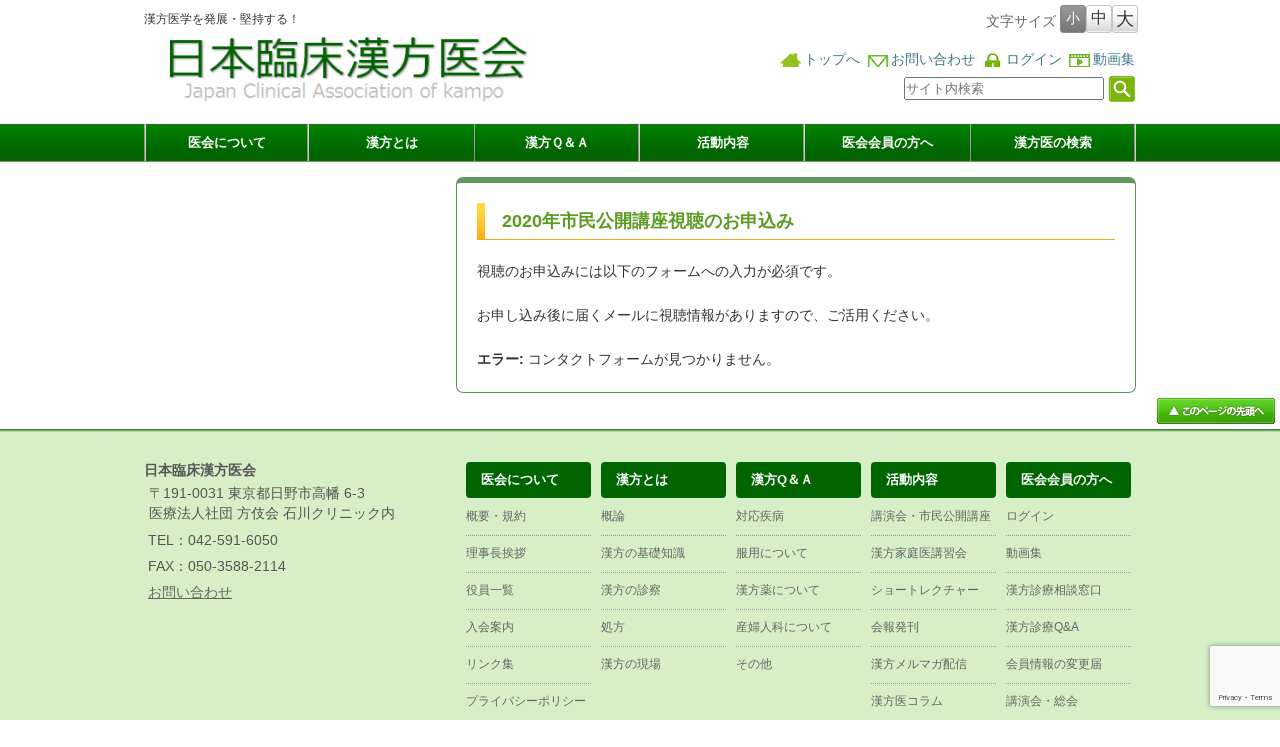

--- FILE ---
content_type: text/html; charset=UTF-8
request_url: https://kampo-ikai.jp/20201126-2/
body_size: 14488
content:
<!DOCTYPE html PUBLIC "-//W3C//DTD XHTML 1.1//EN" "http://www.w3.org/TR/xhtml11/DTD/xhtml11.dtd">
<!--[if lt IE 9]><html xmlns="http://www.w3.org/1999/xhtml" class="ie"><![endif]-->
<!--[if (gt IE 9)|!(IE)]><!--><html xmlns="http://www.w3.org/1999/xhtml"><!--<![endif]-->
<head profile="http://gmpg.org/xfn/11">
<meta http-equiv="Content-Type" content="text/html; charset=UTF-8" />
<meta http-equiv="X-UA-Compatible" content="IE=edge,chrome=1" />
<meta http-equiv="content-language" content="ja">
<meta name="viewport" content="width=device-width" />
<title>2020年市民公開講座視聴のお申込み | 日本臨床漢方医会</title>
<meta name="description" content="視聴のお申込みには以下のフォームへの入力が必須です。お申し込み後に届くメールに視聴情報がありますので、ご活用ください。" />
<link rel="alternate" type="application/rss+xml" title="日本臨床漢方医会 RSS Feed" href="https://kampo-ikai.jp/feed/" />
<link rel="alternate" type="application/atom+xml" title="日本臨床漢方医会 Atom Feed" href="https://kampo-ikai.jp/feed/atom/" /> 
<link rel="pingback" href="https://kampo-ikai.jp/xmlrpc.php" />


 
<meta name='robots' content='max-image-preview:large' />
<link rel='dns-prefetch' href='//widgetlogic.org' />
<link rel='dns-prefetch' href='//www.google.com' />
<link rel="alternate" title="oEmbed (JSON)" type="application/json+oembed" href="https://kampo-ikai.jp/wp-json/oembed/1.0/embed?url=https%3A%2F%2Fkampo-ikai.jp%2F20201126-2%2F" />
<link rel="alternate" title="oEmbed (XML)" type="text/xml+oembed" href="https://kampo-ikai.jp/wp-json/oembed/1.0/embed?url=https%3A%2F%2Fkampo-ikai.jp%2F20201126-2%2F&#038;format=xml" />
		<!-- This site uses the Google Analytics by MonsterInsights plugin v9.11.1 - Using Analytics tracking - https://www.monsterinsights.com/ -->
							<script src="//www.googletagmanager.com/gtag/js?id=G-MNHP41HPC7"  data-cfasync="false" data-wpfc-render="false" type="text/javascript" async></script>
			<script data-cfasync="false" data-wpfc-render="false" type="text/javascript">
				var mi_version = '9.11.1';
				var mi_track_user = true;
				var mi_no_track_reason = '';
								var MonsterInsightsDefaultLocations = {"page_location":"https:\/\/kampo-ikai.jp\/20201126-2\/"};
								if ( typeof MonsterInsightsPrivacyGuardFilter === 'function' ) {
					var MonsterInsightsLocations = (typeof MonsterInsightsExcludeQuery === 'object') ? MonsterInsightsPrivacyGuardFilter( MonsterInsightsExcludeQuery ) : MonsterInsightsPrivacyGuardFilter( MonsterInsightsDefaultLocations );
				} else {
					var MonsterInsightsLocations = (typeof MonsterInsightsExcludeQuery === 'object') ? MonsterInsightsExcludeQuery : MonsterInsightsDefaultLocations;
				}

								var disableStrs = [
										'ga-disable-G-MNHP41HPC7',
									];

				/* Function to detect opted out users */
				function __gtagTrackerIsOptedOut() {
					for (var index = 0; index < disableStrs.length; index++) {
						if (document.cookie.indexOf(disableStrs[index] + '=true') > -1) {
							return true;
						}
					}

					return false;
				}

				/* Disable tracking if the opt-out cookie exists. */
				if (__gtagTrackerIsOptedOut()) {
					for (var index = 0; index < disableStrs.length; index++) {
						window[disableStrs[index]] = true;
					}
				}

				/* Opt-out function */
				function __gtagTrackerOptout() {
					for (var index = 0; index < disableStrs.length; index++) {
						document.cookie = disableStrs[index] + '=true; expires=Thu, 31 Dec 2099 23:59:59 UTC; path=/';
						window[disableStrs[index]] = true;
					}
				}

				if ('undefined' === typeof gaOptout) {
					function gaOptout() {
						__gtagTrackerOptout();
					}
				}
								window.dataLayer = window.dataLayer || [];

				window.MonsterInsightsDualTracker = {
					helpers: {},
					trackers: {},
				};
				if (mi_track_user) {
					function __gtagDataLayer() {
						dataLayer.push(arguments);
					}

					function __gtagTracker(type, name, parameters) {
						if (!parameters) {
							parameters = {};
						}

						if (parameters.send_to) {
							__gtagDataLayer.apply(null, arguments);
							return;
						}

						if (type === 'event') {
														parameters.send_to = monsterinsights_frontend.v4_id;
							var hookName = name;
							if (typeof parameters['event_category'] !== 'undefined') {
								hookName = parameters['event_category'] + ':' + name;
							}

							if (typeof MonsterInsightsDualTracker.trackers[hookName] !== 'undefined') {
								MonsterInsightsDualTracker.trackers[hookName](parameters);
							} else {
								__gtagDataLayer('event', name, parameters);
							}
							
						} else {
							__gtagDataLayer.apply(null, arguments);
						}
					}

					__gtagTracker('js', new Date());
					__gtagTracker('set', {
						'developer_id.dZGIzZG': true,
											});
					if ( MonsterInsightsLocations.page_location ) {
						__gtagTracker('set', MonsterInsightsLocations);
					}
										__gtagTracker('config', 'G-MNHP41HPC7', {"forceSSL":"true","link_attribution":"true"} );
										window.gtag = __gtagTracker;										(function () {
						/* https://developers.google.com/analytics/devguides/collection/analyticsjs/ */
						/* ga and __gaTracker compatibility shim. */
						var noopfn = function () {
							return null;
						};
						var newtracker = function () {
							return new Tracker();
						};
						var Tracker = function () {
							return null;
						};
						var p = Tracker.prototype;
						p.get = noopfn;
						p.set = noopfn;
						p.send = function () {
							var args = Array.prototype.slice.call(arguments);
							args.unshift('send');
							__gaTracker.apply(null, args);
						};
						var __gaTracker = function () {
							var len = arguments.length;
							if (len === 0) {
								return;
							}
							var f = arguments[len - 1];
							if (typeof f !== 'object' || f === null || typeof f.hitCallback !== 'function') {
								if ('send' === arguments[0]) {
									var hitConverted, hitObject = false, action;
									if ('event' === arguments[1]) {
										if ('undefined' !== typeof arguments[3]) {
											hitObject = {
												'eventAction': arguments[3],
												'eventCategory': arguments[2],
												'eventLabel': arguments[4],
												'value': arguments[5] ? arguments[5] : 1,
											}
										}
									}
									if ('pageview' === arguments[1]) {
										if ('undefined' !== typeof arguments[2]) {
											hitObject = {
												'eventAction': 'page_view',
												'page_path': arguments[2],
											}
										}
									}
									if (typeof arguments[2] === 'object') {
										hitObject = arguments[2];
									}
									if (typeof arguments[5] === 'object') {
										Object.assign(hitObject, arguments[5]);
									}
									if ('undefined' !== typeof arguments[1].hitType) {
										hitObject = arguments[1];
										if ('pageview' === hitObject.hitType) {
											hitObject.eventAction = 'page_view';
										}
									}
									if (hitObject) {
										action = 'timing' === arguments[1].hitType ? 'timing_complete' : hitObject.eventAction;
										hitConverted = mapArgs(hitObject);
										__gtagTracker('event', action, hitConverted);
									}
								}
								return;
							}

							function mapArgs(args) {
								var arg, hit = {};
								var gaMap = {
									'eventCategory': 'event_category',
									'eventAction': 'event_action',
									'eventLabel': 'event_label',
									'eventValue': 'event_value',
									'nonInteraction': 'non_interaction',
									'timingCategory': 'event_category',
									'timingVar': 'name',
									'timingValue': 'value',
									'timingLabel': 'event_label',
									'page': 'page_path',
									'location': 'page_location',
									'title': 'page_title',
									'referrer' : 'page_referrer',
								};
								for (arg in args) {
																		if (!(!args.hasOwnProperty(arg) || !gaMap.hasOwnProperty(arg))) {
										hit[gaMap[arg]] = args[arg];
									} else {
										hit[arg] = args[arg];
									}
								}
								return hit;
							}

							try {
								f.hitCallback();
							} catch (ex) {
							}
						};
						__gaTracker.create = newtracker;
						__gaTracker.getByName = newtracker;
						__gaTracker.getAll = function () {
							return [];
						};
						__gaTracker.remove = noopfn;
						__gaTracker.loaded = true;
						window['__gaTracker'] = __gaTracker;
					})();
									} else {
										console.log("");
					(function () {
						function __gtagTracker() {
							return null;
						}

						window['__gtagTracker'] = __gtagTracker;
						window['gtag'] = __gtagTracker;
					})();
									}
			</script>
							<!-- / Google Analytics by MonsterInsights -->
		<style id='wp-img-auto-sizes-contain-inline-css' type='text/css'>
img:is([sizes=auto i],[sizes^="auto," i]){contain-intrinsic-size:3000px 1500px}
/*# sourceURL=wp-img-auto-sizes-contain-inline-css */
</style>
<style id='wp-emoji-styles-inline-css' type='text/css'>

	img.wp-smiley, img.emoji {
		display: inline !important;
		border: none !important;
		box-shadow: none !important;
		height: 1em !important;
		width: 1em !important;
		margin: 0 0.07em !important;
		vertical-align: -0.1em !important;
		background: none !important;
		padding: 0 !important;
	}
/*# sourceURL=wp-emoji-styles-inline-css */
</style>
<style id='wp-block-library-inline-css' type='text/css'>
:root{--wp-block-synced-color:#7a00df;--wp-block-synced-color--rgb:122,0,223;--wp-bound-block-color:var(--wp-block-synced-color);--wp-editor-canvas-background:#ddd;--wp-admin-theme-color:#007cba;--wp-admin-theme-color--rgb:0,124,186;--wp-admin-theme-color-darker-10:#006ba1;--wp-admin-theme-color-darker-10--rgb:0,107,160.5;--wp-admin-theme-color-darker-20:#005a87;--wp-admin-theme-color-darker-20--rgb:0,90,135;--wp-admin-border-width-focus:2px}@media (min-resolution:192dpi){:root{--wp-admin-border-width-focus:1.5px}}.wp-element-button{cursor:pointer}:root .has-very-light-gray-background-color{background-color:#eee}:root .has-very-dark-gray-background-color{background-color:#313131}:root .has-very-light-gray-color{color:#eee}:root .has-very-dark-gray-color{color:#313131}:root .has-vivid-green-cyan-to-vivid-cyan-blue-gradient-background{background:linear-gradient(135deg,#00d084,#0693e3)}:root .has-purple-crush-gradient-background{background:linear-gradient(135deg,#34e2e4,#4721fb 50%,#ab1dfe)}:root .has-hazy-dawn-gradient-background{background:linear-gradient(135deg,#faaca8,#dad0ec)}:root .has-subdued-olive-gradient-background{background:linear-gradient(135deg,#fafae1,#67a671)}:root .has-atomic-cream-gradient-background{background:linear-gradient(135deg,#fdd79a,#004a59)}:root .has-nightshade-gradient-background{background:linear-gradient(135deg,#330968,#31cdcf)}:root .has-midnight-gradient-background{background:linear-gradient(135deg,#020381,#2874fc)}:root{--wp--preset--font-size--normal:16px;--wp--preset--font-size--huge:42px}.has-regular-font-size{font-size:1em}.has-larger-font-size{font-size:2.625em}.has-normal-font-size{font-size:var(--wp--preset--font-size--normal)}.has-huge-font-size{font-size:var(--wp--preset--font-size--huge)}.has-text-align-center{text-align:center}.has-text-align-left{text-align:left}.has-text-align-right{text-align:right}.has-fit-text{white-space:nowrap!important}#end-resizable-editor-section{display:none}.aligncenter{clear:both}.items-justified-left{justify-content:flex-start}.items-justified-center{justify-content:center}.items-justified-right{justify-content:flex-end}.items-justified-space-between{justify-content:space-between}.screen-reader-text{border:0;clip-path:inset(50%);height:1px;margin:-1px;overflow:hidden;padding:0;position:absolute;width:1px;word-wrap:normal!important}.screen-reader-text:focus{background-color:#ddd;clip-path:none;color:#444;display:block;font-size:1em;height:auto;left:5px;line-height:normal;padding:15px 23px 14px;text-decoration:none;top:5px;width:auto;z-index:100000}html :where(.has-border-color){border-style:solid}html :where([style*=border-top-color]){border-top-style:solid}html :where([style*=border-right-color]){border-right-style:solid}html :where([style*=border-bottom-color]){border-bottom-style:solid}html :where([style*=border-left-color]){border-left-style:solid}html :where([style*=border-width]){border-style:solid}html :where([style*=border-top-width]){border-top-style:solid}html :where([style*=border-right-width]){border-right-style:solid}html :where([style*=border-bottom-width]){border-bottom-style:solid}html :where([style*=border-left-width]){border-left-style:solid}html :where(img[class*=wp-image-]){height:auto;max-width:100%}:where(figure){margin:0 0 1em}html :where(.is-position-sticky){--wp-admin--admin-bar--position-offset:var(--wp-admin--admin-bar--height,0px)}@media screen and (max-width:600px){html :where(.is-position-sticky){--wp-admin--admin-bar--position-offset:0px}}

/*# sourceURL=wp-block-library-inline-css */
</style><style id='global-styles-inline-css' type='text/css'>
:root{--wp--preset--aspect-ratio--square: 1;--wp--preset--aspect-ratio--4-3: 4/3;--wp--preset--aspect-ratio--3-4: 3/4;--wp--preset--aspect-ratio--3-2: 3/2;--wp--preset--aspect-ratio--2-3: 2/3;--wp--preset--aspect-ratio--16-9: 16/9;--wp--preset--aspect-ratio--9-16: 9/16;--wp--preset--color--black: #000000;--wp--preset--color--cyan-bluish-gray: #abb8c3;--wp--preset--color--white: #ffffff;--wp--preset--color--pale-pink: #f78da7;--wp--preset--color--vivid-red: #cf2e2e;--wp--preset--color--luminous-vivid-orange: #ff6900;--wp--preset--color--luminous-vivid-amber: #fcb900;--wp--preset--color--light-green-cyan: #7bdcb5;--wp--preset--color--vivid-green-cyan: #00d084;--wp--preset--color--pale-cyan-blue: #8ed1fc;--wp--preset--color--vivid-cyan-blue: #0693e3;--wp--preset--color--vivid-purple: #9b51e0;--wp--preset--gradient--vivid-cyan-blue-to-vivid-purple: linear-gradient(135deg,rgb(6,147,227) 0%,rgb(155,81,224) 100%);--wp--preset--gradient--light-green-cyan-to-vivid-green-cyan: linear-gradient(135deg,rgb(122,220,180) 0%,rgb(0,208,130) 100%);--wp--preset--gradient--luminous-vivid-amber-to-luminous-vivid-orange: linear-gradient(135deg,rgb(252,185,0) 0%,rgb(255,105,0) 100%);--wp--preset--gradient--luminous-vivid-orange-to-vivid-red: linear-gradient(135deg,rgb(255,105,0) 0%,rgb(207,46,46) 100%);--wp--preset--gradient--very-light-gray-to-cyan-bluish-gray: linear-gradient(135deg,rgb(238,238,238) 0%,rgb(169,184,195) 100%);--wp--preset--gradient--cool-to-warm-spectrum: linear-gradient(135deg,rgb(74,234,220) 0%,rgb(151,120,209) 20%,rgb(207,42,186) 40%,rgb(238,44,130) 60%,rgb(251,105,98) 80%,rgb(254,248,76) 100%);--wp--preset--gradient--blush-light-purple: linear-gradient(135deg,rgb(255,206,236) 0%,rgb(152,150,240) 100%);--wp--preset--gradient--blush-bordeaux: linear-gradient(135deg,rgb(254,205,165) 0%,rgb(254,45,45) 50%,rgb(107,0,62) 100%);--wp--preset--gradient--luminous-dusk: linear-gradient(135deg,rgb(255,203,112) 0%,rgb(199,81,192) 50%,rgb(65,88,208) 100%);--wp--preset--gradient--pale-ocean: linear-gradient(135deg,rgb(255,245,203) 0%,rgb(182,227,212) 50%,rgb(51,167,181) 100%);--wp--preset--gradient--electric-grass: linear-gradient(135deg,rgb(202,248,128) 0%,rgb(113,206,126) 100%);--wp--preset--gradient--midnight: linear-gradient(135deg,rgb(2,3,129) 0%,rgb(40,116,252) 100%);--wp--preset--font-size--small: 13px;--wp--preset--font-size--medium: 20px;--wp--preset--font-size--large: 36px;--wp--preset--font-size--x-large: 42px;--wp--preset--spacing--20: 0.44rem;--wp--preset--spacing--30: 0.67rem;--wp--preset--spacing--40: 1rem;--wp--preset--spacing--50: 1.5rem;--wp--preset--spacing--60: 2.25rem;--wp--preset--spacing--70: 3.38rem;--wp--preset--spacing--80: 5.06rem;--wp--preset--shadow--natural: 6px 6px 9px rgba(0, 0, 0, 0.2);--wp--preset--shadow--deep: 12px 12px 50px rgba(0, 0, 0, 0.4);--wp--preset--shadow--sharp: 6px 6px 0px rgba(0, 0, 0, 0.2);--wp--preset--shadow--outlined: 6px 6px 0px -3px rgb(255, 255, 255), 6px 6px rgb(0, 0, 0);--wp--preset--shadow--crisp: 6px 6px 0px rgb(0, 0, 0);}:where(.is-layout-flex){gap: 0.5em;}:where(.is-layout-grid){gap: 0.5em;}body .is-layout-flex{display: flex;}.is-layout-flex{flex-wrap: wrap;align-items: center;}.is-layout-flex > :is(*, div){margin: 0;}body .is-layout-grid{display: grid;}.is-layout-grid > :is(*, div){margin: 0;}:where(.wp-block-columns.is-layout-flex){gap: 2em;}:where(.wp-block-columns.is-layout-grid){gap: 2em;}:where(.wp-block-post-template.is-layout-flex){gap: 1.25em;}:where(.wp-block-post-template.is-layout-grid){gap: 1.25em;}.has-black-color{color: var(--wp--preset--color--black) !important;}.has-cyan-bluish-gray-color{color: var(--wp--preset--color--cyan-bluish-gray) !important;}.has-white-color{color: var(--wp--preset--color--white) !important;}.has-pale-pink-color{color: var(--wp--preset--color--pale-pink) !important;}.has-vivid-red-color{color: var(--wp--preset--color--vivid-red) !important;}.has-luminous-vivid-orange-color{color: var(--wp--preset--color--luminous-vivid-orange) !important;}.has-luminous-vivid-amber-color{color: var(--wp--preset--color--luminous-vivid-amber) !important;}.has-light-green-cyan-color{color: var(--wp--preset--color--light-green-cyan) !important;}.has-vivid-green-cyan-color{color: var(--wp--preset--color--vivid-green-cyan) !important;}.has-pale-cyan-blue-color{color: var(--wp--preset--color--pale-cyan-blue) !important;}.has-vivid-cyan-blue-color{color: var(--wp--preset--color--vivid-cyan-blue) !important;}.has-vivid-purple-color{color: var(--wp--preset--color--vivid-purple) !important;}.has-black-background-color{background-color: var(--wp--preset--color--black) !important;}.has-cyan-bluish-gray-background-color{background-color: var(--wp--preset--color--cyan-bluish-gray) !important;}.has-white-background-color{background-color: var(--wp--preset--color--white) !important;}.has-pale-pink-background-color{background-color: var(--wp--preset--color--pale-pink) !important;}.has-vivid-red-background-color{background-color: var(--wp--preset--color--vivid-red) !important;}.has-luminous-vivid-orange-background-color{background-color: var(--wp--preset--color--luminous-vivid-orange) !important;}.has-luminous-vivid-amber-background-color{background-color: var(--wp--preset--color--luminous-vivid-amber) !important;}.has-light-green-cyan-background-color{background-color: var(--wp--preset--color--light-green-cyan) !important;}.has-vivid-green-cyan-background-color{background-color: var(--wp--preset--color--vivid-green-cyan) !important;}.has-pale-cyan-blue-background-color{background-color: var(--wp--preset--color--pale-cyan-blue) !important;}.has-vivid-cyan-blue-background-color{background-color: var(--wp--preset--color--vivid-cyan-blue) !important;}.has-vivid-purple-background-color{background-color: var(--wp--preset--color--vivid-purple) !important;}.has-black-border-color{border-color: var(--wp--preset--color--black) !important;}.has-cyan-bluish-gray-border-color{border-color: var(--wp--preset--color--cyan-bluish-gray) !important;}.has-white-border-color{border-color: var(--wp--preset--color--white) !important;}.has-pale-pink-border-color{border-color: var(--wp--preset--color--pale-pink) !important;}.has-vivid-red-border-color{border-color: var(--wp--preset--color--vivid-red) !important;}.has-luminous-vivid-orange-border-color{border-color: var(--wp--preset--color--luminous-vivid-orange) !important;}.has-luminous-vivid-amber-border-color{border-color: var(--wp--preset--color--luminous-vivid-amber) !important;}.has-light-green-cyan-border-color{border-color: var(--wp--preset--color--light-green-cyan) !important;}.has-vivid-green-cyan-border-color{border-color: var(--wp--preset--color--vivid-green-cyan) !important;}.has-pale-cyan-blue-border-color{border-color: var(--wp--preset--color--pale-cyan-blue) !important;}.has-vivid-cyan-blue-border-color{border-color: var(--wp--preset--color--vivid-cyan-blue) !important;}.has-vivid-purple-border-color{border-color: var(--wp--preset--color--vivid-purple) !important;}.has-vivid-cyan-blue-to-vivid-purple-gradient-background{background: var(--wp--preset--gradient--vivid-cyan-blue-to-vivid-purple) !important;}.has-light-green-cyan-to-vivid-green-cyan-gradient-background{background: var(--wp--preset--gradient--light-green-cyan-to-vivid-green-cyan) !important;}.has-luminous-vivid-amber-to-luminous-vivid-orange-gradient-background{background: var(--wp--preset--gradient--luminous-vivid-amber-to-luminous-vivid-orange) !important;}.has-luminous-vivid-orange-to-vivid-red-gradient-background{background: var(--wp--preset--gradient--luminous-vivid-orange-to-vivid-red) !important;}.has-very-light-gray-to-cyan-bluish-gray-gradient-background{background: var(--wp--preset--gradient--very-light-gray-to-cyan-bluish-gray) !important;}.has-cool-to-warm-spectrum-gradient-background{background: var(--wp--preset--gradient--cool-to-warm-spectrum) !important;}.has-blush-light-purple-gradient-background{background: var(--wp--preset--gradient--blush-light-purple) !important;}.has-blush-bordeaux-gradient-background{background: var(--wp--preset--gradient--blush-bordeaux) !important;}.has-luminous-dusk-gradient-background{background: var(--wp--preset--gradient--luminous-dusk) !important;}.has-pale-ocean-gradient-background{background: var(--wp--preset--gradient--pale-ocean) !important;}.has-electric-grass-gradient-background{background: var(--wp--preset--gradient--electric-grass) !important;}.has-midnight-gradient-background{background: var(--wp--preset--gradient--midnight) !important;}.has-small-font-size{font-size: var(--wp--preset--font-size--small) !important;}.has-medium-font-size{font-size: var(--wp--preset--font-size--medium) !important;}.has-large-font-size{font-size: var(--wp--preset--font-size--large) !important;}.has-x-large-font-size{font-size: var(--wp--preset--font-size--x-large) !important;}
/*# sourceURL=global-styles-inline-css */
</style>

<style id='classic-theme-styles-inline-css' type='text/css'>
/*! This file is auto-generated */
.wp-block-button__link{color:#fff;background-color:#32373c;border-radius:9999px;box-shadow:none;text-decoration:none;padding:calc(.667em + 2px) calc(1.333em + 2px);font-size:1.125em}.wp-block-file__button{background:#32373c;color:#fff;text-decoration:none}
/*# sourceURL=/wp-includes/css/classic-themes.min.css */
</style>
<link rel='stylesheet' id='block-widget-css' href='https://kampo-ikai.jp/wp-content/plugins/widget-logic/block_widget/css/widget.css?ver=1768265673' type='text/css' media='all' />
<link rel='stylesheet' id='contact-form-7-css' href='https://kampo-ikai.jp/wp-content/plugins/contact-form-7/includes/css/styles.css?ver=6.1.4' type='text/css' media='all' />
<link rel='stylesheet' id='contact-form-7-confirm-css' href='https://kampo-ikai.jp/wp-content/plugins/contact-form-7-add-confirm/includes/css/styles.css?ver=5.1' type='text/css' media='all' />
<link rel='stylesheet' id='parent-style-css' href='https://kampo-ikai.jp/wp-content/themes/an_tcd014/style.css?ver=6.9' type='text/css' media='all' />
<script type="text/javascript" src="https://kampo-ikai.jp/wp-includes/js/jquery/jquery.min.js?ver=3.7.1" id="jquery-core-js"></script>
<script type="text/javascript" src="https://kampo-ikai.jp/wp-includes/js/jquery/jquery-migrate.min.js?ver=3.4.1" id="jquery-migrate-js"></script>
<script type="text/javascript" src="https://kampo-ikai.jp/wp-content/plugins/google-analytics-for-wordpress/assets/js/frontend-gtag.min.js?ver=9.11.1" id="monsterinsights-frontend-script-js" async="async" data-wp-strategy="async"></script>
<script data-cfasync="false" data-wpfc-render="false" type="text/javascript" id='monsterinsights-frontend-script-js-extra'>/* <![CDATA[ */
var monsterinsights_frontend = {"js_events_tracking":"true","download_extensions":"doc,pdf,ppt,zip,xls,docx,pptx,xlsx","inbound_paths":"[{\"path\":\"\\\/go\\\/\",\"label\":\"affiliate\"},{\"path\":\"\\\/recommend\\\/\",\"label\":\"affiliate\"}]","home_url":"https:\/\/kampo-ikai.jp","hash_tracking":"false","v4_id":"G-MNHP41HPC7"};/* ]]> */
</script>
<link rel="https://api.w.org/" href="https://kampo-ikai.jp/wp-json/" /><link rel="alternate" title="JSON" type="application/json" href="https://kampo-ikai.jp/wp-json/wp/v2/pages/15672" /><link rel="canonical" href="https://kampo-ikai.jp/20201126-2/" />
<link rel='shortlink' href='https://kampo-ikai.jp/?p=15672' />
<link rel="icon" href="https://kampo-ikai.jp/wp-content/uploads/2022/02/cropped-86c9f53a07a6dad2bd8acbfb808b8cbd-32x32.jpg" sizes="32x32" />
<link rel="icon" href="https://kampo-ikai.jp/wp-content/uploads/2022/02/cropped-86c9f53a07a6dad2bd8acbfb808b8cbd-192x192.jpg" sizes="192x192" />
<link rel="apple-touch-icon" href="https://kampo-ikai.jp/wp-content/uploads/2022/02/cropped-86c9f53a07a6dad2bd8acbfb808b8cbd-180x180.jpg" />
<meta name="msapplication-TileImage" content="https://kampo-ikai.jp/wp-content/uploads/2022/02/cropped-86c9f53a07a6dad2bd8acbfb808b8cbd-270x270.jpg" />
		<style type="text/css" id="wp-custom-css">
			/* contact form */
.inquiry th{
text-align:left;
font-size:14px;
color:#444;
padding-right:5px;
width:30%;
background:#f7f7f7;
border:solid 1px #d7d7d7;
}
.inquiry td{
font-size:13px;
border:solid 1px #d7d7d7;
}
.must{
font-size:7px;
padding:5px;
background:#ff9393;
color:#fff;
border-radius:2px;
margin-right:5px;
}
.may{
font-size:7px;
padding:5px;
background:#93c9ff;
color:#fff;
border-radius:2px;
margin-right:5px;
}
.inquiry input[type="text"],.inquiry input[type="password"],.inquiry input[type="datetime"],.inquiry input[type="datetime-local"],.inquiry input[type="date"],.inquiry input[type="month"],.inquiry input[type="time"],.inquiry input[type="week"],.inquiry input[type="number"],.inquiry input[type="email"],.inquiry input[type="url"],.inquiry input[type="search"],.inquiry input[type="tel"],.inquiry input[type="color"],.inquiry select,.inquiry textarea,.inquiry .field{
margin-bottom: 0;
}
.inquiry textarea{padding: 12px;}
.submit{text-align: center;}
#submit-btn{
padding:1em;
width: 80%;
margin: 0 auto;
max-width:350px;
background:#ffaa56;
color:#fff;
font-size:18px;
border-radius:2px;
}
#submit-btn:hover{
background:#fff;
color:#ff870f;
border:1px solid #ffa042;
}

@media (max-width: 414px) {
.entry-content .inquiry th,.entry-content .inquiry td {
display: block;
width: 100%;
border-top: none;
-webkit-box-sizing: border-box;
-moz-box-sizing: border-box;
box-sizing: border-box;
}
.entry-content .inquiry tr:first-child th{
border-top: 1px solid #d7d7d7;
}
.entry-content .inquiry tr td{
border-right: 1px solid #d7d7d7;
}
}

.yt{
    position: relative;
    padding-bottom: 56.25%; /* アスペクト比16:9の場合 */
    padding-top: 30px;
    height: 0;
    overflow: hidden;
    margin-bottom: 2rem; /* YouTubeの下に余白をつける */
    border:1px gray solid;
}
.yt iframe{
  position:absolute;
  top:0;
  right:0;
  width:100%;
  height:100%;
}


			</style>
		

<link rel="stylesheet" href="https://kampo-ikai.jp/wp-content/themes/an_tcd014/style.css?ver=3.0.2" type="text/css" />
<link rel="stylesheet" href="https://kampo-ikai.jp/wp-content/themes/an_tcd014/comment-style.css?ver=3.0.2" type="text/css" />

<link rel="stylesheet" media="screen and (min-width:641px)" href="https://kampo-ikai.jp/wp-content/themes/an_tcd014_child/style_pc.css?ver=3.0.2" type="text/css" />
<link rel="stylesheet" media="screen and (max-width:640px)" href="https://kampo-ikai.jp/wp-content/themes/an_tcd014_child/style_sp.css?ver=3.0.2" type="text/css" />

<link rel="stylesheet" href="https://kampo-ikai.jp/wp-content/themes/an_tcd014_child/japanese.css?ver=3.0.2" type="text/css" />

<script type="text/javascript" src="https://kampo-ikai.jp/wp-content/themes/an_tcd014/js/jscript.js?ver=3.0.2"></script>
<script type="text/javascript" src="https://kampo-ikai.jp/wp-content/themes/an_tcd014/js/scroll.js?ver=3.0.2"></script>
<script type="text/javascript" src="https://kampo-ikai.jp/wp-content/themes/an_tcd014/js/comment.js?ver=3.0.2"></script>
<script type="text/javascript" src="https://kampo-ikai.jp/wp-content/themes/an_tcd014/js/rollover.js?ver=3.0.2"></script>
<!--[if lt IE 9]>
<link id="stylesheet" rel="stylesheet" href="https://kampo-ikai.jp/wp-content/themes/an_tcd014/style_pc.css?ver=3.0.2" type="text/css" />
<script type="text/javascript" src="https://kampo-ikai.jp/wp-content/themes/an_tcd014/js/ie.js?ver=3.0.2"></script>
<![endif]-->

<!--[if IE 7]>
<link rel="stylesheet" href="https://kampo-ikai.jp/wp-content/themes/an_tcd014/ie7.css?ver=3.0.2" type="text/css" />
<![endif]-->

<style type="text/css">
body { font-size:14px; }

a
 { color:#3F7985; }

a:hover, #related_post .title a:hover, #previous_next_post a:hover, .page_navi p.back a:hover:hover, #post_list .title a:hover,
 .recommend_gallery .title a:hover, .recommend_gallery a.link:hover, #logo_text a:hover, #footer_logo_text a:hover
 { color:#003D53; }

#wp-calendar td a:hover, #wp-calendar #prev a:hover, #wp-calendar #next a:hover, .page_navi a:hover, #submit_comment:hover
 { background:#3F7985; }

#guest_info input:focus, #comment_textarea textarea:focus, #submit_comment:hover
 { border:1px solid #3F7985; }

#return_top:hover {  background-color:#3F7985; }

</style>

<!-- Add Okubo Tatsuya -->
<script type="text/javascript" src="https://kampo-ikai.jp/wp-content/themes/an_tcd014_child/jquery.cookie.js"></script>
<script type="text/javascript" src="https://kampo-ikai.jp/wp-content/themes/an_tcd014_child/jquery.textresizer.js"></script>
<script type="text/javascript">
jQuery(document).ready( function(){
	jQuery("#textsize a").textresizer({
		target: "p.date,a.title,div.excerpt p,h4.title a,#side_widget2 li,#main_col li,#main_col p,h2.page_headline,td.index_category_td",
		type: "cssClass",
		sizes: [ "cusfont1","cusfont2","cusfont3" ],
		selectedIndex: 0
	});
	jQuery(".textresizer-active").addClass('active');
});
jQuery(function($){
  //ボタンをクリックしたら実行
  $('li a').click(function(){
    //activeでないボタンだった場合のみ動作
    if(!$(this).hasClass('active')){
      //現在activeのついているclassを削除
      $('.active').removeClass('textresizer-active');
      $('.active').removeClass('active');
      //クリックしたボタンをactiveクラスにする
      $(this).addClass('active');
    }
  });
});
</script>

</head>

<body class=" no_topside default">

 <div id="header" class="clearfix">

  <!-- site description(for PC) -->
    <h1 id="site_description">漢方医学を発展・堅持する！</h1>
  
  <!-- logo -->
    <h2 id="logo" style="top:32px; left:17px;">
<a href="https://kampo-ikai.jp/" title="日本臨床漢方医会" data-label="日本臨床漢方医会">
<img src="https://kampo-ikai.jp/wp-content/uploads/tcd-w/logo-resized.png" alt="日本臨床漢方医会" title="日本臨床漢方医会" />
</a>
</h2>  
  <!-- site description(for SP) -->
  	 
  <!-- social button -->
<!--   -->
  <ul id="social_link" class="clearfix">
            <li>
     <ul id="textsize" class="clearfix mod_headerbox_size">
       <li><p style="font:メイリオ;color: #666;">&nbsp;文字サイズ&nbsp;</p></li>
       <li><a href="#" class="cusfont1">小</a></li>
       <li><a href="#" class="cusfont2">中</a></li>
       <li><a href="#" class="cusfont3">大</a></li>
     </ul>
  </li>
  </ul>

  <!-- global menu -->
    <a href="#" class="menu_button">menu</a>
  <div id="global_menu" class="clearfix">
   <ul id="menu-%e3%83%a1%e3%82%a4%e3%83%b3%e3%83%a1%e3%83%8b%e3%83%a5%e3%83%bc" class="menu"><li id="menu-item-10351" class="menu-item menu-item-type-custom menu-item-object-custom menu-item-has-children menu-item-10351"><a>医会について</a>
<ul class="sub-menu">
	<li id="menu-item-10352" class="menu-item menu-item-type-post_type menu-item-object-post menu-item-10352"><a href="https://kampo-ikai.jp/profile/profile1/">概要・規約</a></li>
	<li id="menu-item-10357" class="menu-item menu-item-type-post_type menu-item-object-post menu-item-10357"><a href="https://kampo-ikai.jp/profile/profile2/">理事長挨拶</a></li>
	<li id="menu-item-10356" class="menu-item menu-item-type-post_type menu-item-object-post menu-item-10356"><a href="https://kampo-ikai.jp/profile/profile3/">役員一覧</a></li>
	<li id="menu-item-10355" class="menu-item menu-item-type-post_type menu-item-object-post menu-item-10355"><a href="https://kampo-ikai.jp/profile/profile4/">入会案内</a></li>
	<li id="menu-item-10354" class="menu-item menu-item-type-post_type menu-item-object-post menu-item-10354"><a href="https://kampo-ikai.jp/profile/profile5/">リンク集</a></li>
	<li id="menu-item-10353" class="menu-item menu-item-type-post_type menu-item-object-post menu-item-10353"><a href="https://kampo-ikai.jp/profile/profile6/">プライバシーポリシー</a></li>
	<li id="menu-item-11854" class="menu-item menu-item-type-post_type menu-item-object-page menu-item-11854"><a href="https://kampo-ikai.jp/sitemap/">サイトマップ</a></li>
</ul>
</li>
<li id="menu-item-10358" class="menu-item menu-item-type-custom menu-item-object-custom menu-item-has-children menu-item-10358"><a>漢方とは</a>
<ul class="sub-menu">
	<li id="menu-item-10363" class="menu-item menu-item-type-post_type menu-item-object-post menu-item-10363"><a href="https://kampo-ikai.jp/towa/intro/intro1/">概論</a></li>
	<li id="menu-item-10364" class="menu-item menu-item-type-post_type menu-item-object-post menu-item-10364"><a href="https://kampo-ikai.jp/towa/basic1/">漢方の基礎知識</a></li>
	<li id="menu-item-10365" class="menu-item menu-item-type-post_type menu-item-object-post menu-item-10365"><a href="https://kampo-ikai.jp/towa/examine1/">漢方の診察</a></li>
	<li id="menu-item-10366" class="menu-item menu-item-type-post_type menu-item-object-post menu-item-10366"><a href="https://kampo-ikai.jp/towa/presc1/">処方</a></li>
	<li id="menu-item-10367" class="menu-item menu-item-type-post_type menu-item-object-post menu-item-10367"><a href="https://kampo-ikai.jp/towa/clinical/">漢方の現場</a></li>
</ul>
</li>
<li id="menu-item-10359" class="menu-item menu-item-type-custom menu-item-object-custom menu-item-has-children menu-item-10359"><a>漢方Ｑ＆Ａ</a>
<ul class="sub-menu">
	<li id="menu-item-10369" class="menu-item menu-item-type-taxonomy menu-item-object-category menu-item-10369"><a href="https://kampo-ikai.jp/category/faq/faq_sickness/">対応疾病</a></li>
	<li id="menu-item-10370" class="menu-item menu-item-type-taxonomy menu-item-object-category menu-item-10370"><a href="https://kampo-ikai.jp/category/faq/faq_taking/">服用について</a></li>
	<li id="menu-item-10371" class="menu-item menu-item-type-taxonomy menu-item-object-category menu-item-10371"><a href="https://kampo-ikai.jp/category/faq/faq_medicine/">漢方薬について</a></li>
	<li id="menu-item-10372" class="menu-item menu-item-type-taxonomy menu-item-object-category menu-item-10372"><a href="https://kampo-ikai.jp/category/faq/faq_obs/">産婦人科について</a></li>
	<li id="menu-item-10368" class="menu-item menu-item-type-taxonomy menu-item-object-category menu-item-10368"><a href="https://kampo-ikai.jp/category/faq/faq_other/">その他</a></li>
</ul>
</li>
<li id="menu-item-10360" class="menu-item menu-item-type-custom menu-item-object-custom menu-item-has-children menu-item-10360"><a>活動内容</a>
<ul class="sub-menu">
	<li id="menu-item-10374" class="menu-item menu-item-type-taxonomy menu-item-object-category menu-item-10374"><a href="https://kampo-ikai.jp/category/contents/ct_training/">漢方家庭医講習会</a></li>
	<li id="menu-item-10373" class="menu-item menu-item-type-taxonomy menu-item-object-category menu-item-10373"><a href="https://kampo-ikai.jp/category/contents/ct_lecture/">講演会・市民公開講座</a></li>
	<li id="menu-item-23184" class="menu-item menu-item-type-taxonomy menu-item-object-category menu-item-23184"><a href="https://kampo-ikai.jp/category/contents/short_lectures/">ショートレクチャー</a></li>
	<li id="menu-item-48060" class="menu-item menu-item-type-post_type menu-item-object-page menu-item-48060"><a href="https://kampo-ikai.jp/booklet/">小冊子発刊</a></li>
	<li id="menu-item-10380" class="menu-item menu-item-type-post_type menu-item-object-post menu-item-10380"><a href="https://kampo-ikai.jp/contents/bulletin/">会報発刊</a></li>
	<li id="menu-item-10379" class="menu-item menu-item-type-post_type menu-item-object-page menu-item-10379"><a href="https://kampo-ikai.jp/mm_member/">漢方メルマガ配信</a></li>
	<li id="menu-item-10375" class="menu-item menu-item-type-taxonomy menu-item-object-category menu-item-10375"><a href="https://kampo-ikai.jp/category/contents/column/">漢方医コラム</a></li>
	<li id="menu-item-10376" class="menu-item menu-item-type-taxonomy menu-item-object-category menu-item-10376"><a href="https://kampo-ikai.jp/category/contents/books_adv/">漢方図書の紹介(上級)</a></li>
	<li id="menu-item-10377" class="menu-item menu-item-type-taxonomy menu-item-object-category menu-item-10377"><a href="https://kampo-ikai.jp/category/contents/books_mid/">漢方図書の紹介(中級)</a></li>
	<li id="menu-item-10378" class="menu-item menu-item-type-taxonomy menu-item-object-category menu-item-10378"><a href="https://kampo-ikai.jp/category/contents/books_low/">漢方図書の紹介(初級)</a></li>
</ul>
</li>
<li id="menu-item-10361" class="menu-item menu-item-type-custom menu-item-object-custom menu-item-has-children menu-item-10361"><a>医会会員の方へ</a>
<ul class="sub-menu">
	<li id="menu-item-10381" class="menu-item menu-item-type-post_type menu-item-object-page menu-item-10381"><a href="https://kampo-ikai.jp/login/">ログイン</a></li>
	<li id="menu-item-10387" class="menu-item menu-item-type-taxonomy menu-item-object-category menu-item-10387"><a href="https://kampo-ikai.jp/category/movie/training/">動画集</a></li>
	<li id="menu-item-25193" class="menu-item menu-item-type-post_type menu-item-object-page menu-item-25193"><a href="https://kampo-ikai.jp/consul/">漢方診療相談窓口</a></li>
	<li id="menu-item-10386" class="menu-item menu-item-type-post_type menu-item-object-page menu-item-10386"><a href="https://kampo-ikai.jp/member-2/">会員情報の変更届</a></li>
	<li id="menu-item-25106" class="menu-item menu-item-type-taxonomy menu-item-object-category menu-item-25106"><a href="https://kampo-ikai.jp/category/member/cfaq/">漢方診療Q&amp;A</a></li>
	<li id="menu-item-10382" class="menu-item menu-item-type-taxonomy menu-item-object-category menu-item-10382"><a href="https://kampo-ikai.jp/category/member/me_lecture/">講演会・総会</a></li>
	<li id="menu-item-10385" class="menu-item menu-item-type-post_type menu-item-object-post menu-item-10385"><a href="https://kampo-ikai.jp/member/support/">共催・後援のご依頼</a></li>
	<li id="menu-item-12093" class="menu-item menu-item-type-post_type menu-item-object-page menu-item-12093"><a href="https://kampo-ikai.jp/certification_check/">漢方家庭医認証の申請</a></li>
</ul>
</li>
<li id="menu-item-10362" class="menu-item menu-item-type-post_type menu-item-object-page menu-item-10362"><a href="https://kampo-ikai.jp/doctor/">漢方医の検索</a></li>
</ul>  </div>
  
  <!-- banner -->
      <div id="header_banner">
     <style>
.sprite{
  list-style: none;
  margin-bottom: 5px !important;
}
.sprite li{
  display: inline;
}
.sprite a{
  display: inline;
  height: 16px;
  line-height: 16px;
  font: 100% メイリオ;
  font-size: 14px;
  font-color: #00ff00;
  margin-left:3px;
  padding-left:24px;
  text-decoration: none;
  background-image: url(https://kampo-ikai.jp/wp-content/uploads/2022/11/header_icons4.png);
  background-repeat: no-repeat;
}
.sprite-icon01{ background-position: left 0; }
.sprite-icon02{ background-position: left -22px; }
.sprite-icon03{ background-position: left -44px; }
.sprite-icon04{ background-position: left -67px; }
</style>
<table>
<tr><td>
<ul class="sprite">
  <li class="sprite-icon01"><a class="sprite sprite-icon01" href="https://kampo-ikai.jp/">トップへ</a></li>
  <li class="sprite-icon02"><a class="sprite sprite-icon02" href="https://kampo-ikai.jp/mail/">お問い合わせ</a></li>
  <li class="sprite-icon03"><a class="sprite sprite-icon03" href="https://kampo-ikai.jp/login/">ログイン</a></li>
  <li class="sprite-icon04"><a class="sprite sprite-icon04" href="https://kampo-ikai.jp/category/movie/training/">動画集</a></li>
</ul></td></tr>
<tr>
<td align=right style="font: bold 110% メイリオ;color: #666;"><form role="search" name="searchform" id="searchform" method="get" class="searchform" action="https://kampo-ikai.jp/" onsubmit="return preSearch();">
<input type="search" placeholder="サイト内検索" name="s" class="searchfield" value="" style="height:23px;width:200px;"　/>
<input type="image" src="https://kampo-ikai.jp/wp-content/uploads/2016/11/ecalbt008_003.jpg"  style="vertical-align: middle;">
</form>
<script type="text/JavaScript">
function preSearch(){
  var srch  = document.searchform.s.value;
  if( srch == "" ) return false;
  return true;
}
</script>
</td>
</tr>
</table>    </div>
    
 </div><!-- END #header -->

 <div id="contents" class="clearfix">

  <!-- smartphone banner -->
  

<div id="main_col">

 
 <div class="post" id="page">
  <h2 class="page_headline">2020年市民公開講座視聴のお申込み</h2>
  <p>視聴のお申込みには以下のフォームへの入力が必須です。</p>
<p>お申し込み後に届くメールに視聴情報がありますので、ご活用ください。</p>
<p class="wpcf7-contact-form-not-found"><strong>エラー:</strong> コンタクトフォームが見つかりません。</p>
   </div><!-- END .post -->

 
</div><!-- END #main_col -->


<div id="side_col">

 
           
 

</div>



  <!-- smartphone banner -->
  
 </div><!-- END #contents -->


 <a id="return_top" href="#header">ページ上部へ戻る</a>

 
  <div id="footer_top_area_wrap">
  <div id="footer_top_area" class="clearfix">

   <!-- banner -->
      <div id="footer_banner">
       <div sytle="font-size:150%;"><b>日本臨床漢方医会</b></div>
<table cellpadding=4>
<tr><td align=left>
<table>
<tr><td>〒191-0031 東京都日野市高幡 6-3</td></tr>
<tr><td align=left>医療法人社団 方伎会 石川クリニック内</td></tr>
</table>
</td></tr>
<tr><td align=left>TEL：042-591-6050</td></tr>
<tr><td align=left>FAX：050-3588-2114</td></tr>
<tr><td align=left><a href="https://kampo-ikai.jp/mail/" style="color: #666;">お問い合わせ</a></td></tr>
</table>
      </div>
   
      <div id="footer_widget" class="clearfix">
    <div class="footer_widget clearfix widget_nav_menu" id="nav_menu-20">
<h3 class="footer_headline">医会について</h3>
<div class="menu-footer_menu_ikai-container"><ul id="menu-footer_menu_ikai" class="menu"><li id="menu-item-10407" class="menu-item menu-item-type-post_type menu-item-object-post menu-item-10407"><a href="https://kampo-ikai.jp/profile/profile1/">概要・規約</a></li>
<li id="menu-item-10406" class="menu-item menu-item-type-post_type menu-item-object-post menu-item-10406"><a href="https://kampo-ikai.jp/profile/profile2/">理事長挨拶</a></li>
<li id="menu-item-10405" class="menu-item menu-item-type-post_type menu-item-object-post menu-item-10405"><a href="https://kampo-ikai.jp/profile/profile3/">役員一覧</a></li>
<li id="menu-item-10404" class="menu-item menu-item-type-post_type menu-item-object-post menu-item-10404"><a href="https://kampo-ikai.jp/profile/profile4/">入会案内</a></li>
<li id="menu-item-10403" class="menu-item menu-item-type-post_type menu-item-object-post menu-item-10403"><a href="https://kampo-ikai.jp/profile/profile5/">リンク集</a></li>
<li id="menu-item-10402" class="menu-item menu-item-type-post_type menu-item-object-post menu-item-10402"><a href="https://kampo-ikai.jp/profile/profile6/">プライバシーポリシー</a></li>
<li id="menu-item-11853" class="menu-item menu-item-type-post_type menu-item-object-page menu-item-11853"><a href="https://kampo-ikai.jp/sitemap/">サイトマップ</a></li>
</ul></div></div>
<div class="footer_widget clearfix widget_nav_menu" id="nav_menu-19">
<h3 class="footer_headline">漢方とは</h3>
<div class="menu-footer_menu_towa-container"><ul id="menu-footer_menu_towa" class="menu"><li id="menu-item-10415" class="menu-item menu-item-type-post_type menu-item-object-post menu-item-10415"><a href="https://kampo-ikai.jp/towa/intro/intro1/">概論</a></li>
<li id="menu-item-10416" class="menu-item menu-item-type-post_type menu-item-object-post menu-item-10416"><a href="https://kampo-ikai.jp/towa/basic1/">漢方の基礎知識</a></li>
<li id="menu-item-10417" class="menu-item menu-item-type-post_type menu-item-object-post menu-item-10417"><a href="https://kampo-ikai.jp/towa/examine1/">漢方の診察</a></li>
<li id="menu-item-10418" class="menu-item menu-item-type-post_type menu-item-object-post menu-item-10418"><a href="https://kampo-ikai.jp/towa/presc1/">処方</a></li>
<li id="menu-item-10419" class="menu-item menu-item-type-post_type menu-item-object-post menu-item-10419"><a href="https://kampo-ikai.jp/towa/clinical/">漢方の現場</a></li>
</ul></div></div>
<div class="footer_widget clearfix widget_nav_menu" id="nav_menu-18">
<h3 class="footer_headline">漢方Q＆Ａ</h3>
<div class="menu-footer_menu_faq-container"><ul id="menu-footer_menu_faq" class="menu"><li id="menu-item-10398" class="menu-item menu-item-type-taxonomy menu-item-object-category menu-item-10398"><a href="https://kampo-ikai.jp/category/faq/faq_sickness/">対応疾病</a></li>
<li id="menu-item-10399" class="menu-item menu-item-type-taxonomy menu-item-object-category menu-item-10399"><a href="https://kampo-ikai.jp/category/faq/faq_taking/">服用について</a></li>
<li id="menu-item-10400" class="menu-item menu-item-type-taxonomy menu-item-object-category menu-item-10400"><a href="https://kampo-ikai.jp/category/faq/faq_medicine/">漢方薬について</a></li>
<li id="menu-item-10401" class="menu-item menu-item-type-taxonomy menu-item-object-category menu-item-10401"><a href="https://kampo-ikai.jp/category/faq/faq_obs/">産婦人科について</a></li>
<li id="menu-item-10397" class="menu-item menu-item-type-taxonomy menu-item-object-category menu-item-10397"><a href="https://kampo-ikai.jp/category/faq/faq_other/">その他</a></li>
</ul></div></div>
<div class="footer_widget clearfix widget_nav_menu" id="nav_menu-17">
<h3 class="footer_headline">活動内容</h3>
<div class="menu-footer_menu_contents-container"><ul id="menu-footer_menu_contents" class="menu"><li id="menu-item-10393" class="menu-item menu-item-type-taxonomy menu-item-object-category menu-item-10393"><a href="https://kampo-ikai.jp/category/contents/ct_lecture/">講演会・市民公開講座</a></li>
<li id="menu-item-10392" class="menu-item menu-item-type-taxonomy menu-item-object-category menu-item-10392"><a href="https://kampo-ikai.jp/category/contents/ct_training/">漢方家庭医講習会</a></li>
<li id="menu-item-23183" class="menu-item menu-item-type-taxonomy menu-item-object-category menu-item-23183"><a href="https://kampo-ikai.jp/category/contents/short_lectures/">ショートレクチャー</a></li>
<li id="menu-item-10394" class="menu-item menu-item-type-post_type menu-item-object-post menu-item-10394"><a href="https://kampo-ikai.jp/contents/bulletin/">会報発刊</a></li>
<li id="menu-item-10396" class="menu-item menu-item-type-post_type menu-item-object-page menu-item-10396"><a href="https://kampo-ikai.jp/mm_member/">漢方メルマガ配信</a></li>
<li id="menu-item-10388" class="menu-item menu-item-type-taxonomy menu-item-object-category menu-item-10388"><a href="https://kampo-ikai.jp/category/contents/column/">漢方医コラム</a></li>
<li id="menu-item-10389" class="menu-item menu-item-type-taxonomy menu-item-object-category menu-item-10389"><a href="https://kampo-ikai.jp/category/contents/books_adv/">漢方図書の紹介(上級)</a></li>
<li id="menu-item-10390" class="menu-item menu-item-type-taxonomy menu-item-object-category menu-item-10390"><a href="https://kampo-ikai.jp/category/contents/books_mid/">漢方図書の紹介(中級)</a></li>
<li id="menu-item-10391" class="menu-item menu-item-type-taxonomy menu-item-object-category menu-item-10391"><a href="https://kampo-ikai.jp/category/contents/books_low/">漢方図書の紹介(初級)</a></li>
</ul></div></div>
<div class="footer_widget clearfix widget_nav_menu" id="nav_menu-16">
<h3 class="footer_headline">医会会員の方へ</h3>
<div class="menu-footer_menu_member-container"><ul id="menu-footer_menu_member" class="menu"><li id="menu-item-10408" class="menu-item menu-item-type-post_type menu-item-object-page menu-item-10408"><a href="https://kampo-ikai.jp/login/">ログイン</a></li>
<li id="menu-item-10414" class="menu-item menu-item-type-taxonomy menu-item-object-category menu-item-10414"><a href="https://kampo-ikai.jp/category/movie/training/">動画集</a></li>
<li id="menu-item-25192" class="menu-item menu-item-type-post_type menu-item-object-page menu-item-25192"><a href="https://kampo-ikai.jp/consul/">漢方診療相談窓口</a></li>
<li id="menu-item-25103" class="menu-item menu-item-type-taxonomy menu-item-object-category menu-item-25103"><a href="https://kampo-ikai.jp/category/member/cfaq/">漢方診療Q&amp;A</a></li>
<li id="menu-item-10413" class="menu-item menu-item-type-post_type menu-item-object-page menu-item-10413"><a href="https://kampo-ikai.jp/member-2/">会員情報の変更届</a></li>
<li id="menu-item-10409" class="menu-item menu-item-type-taxonomy menu-item-object-category menu-item-10409"><a href="https://kampo-ikai.jp/category/member/me_lecture/">講演会・総会</a></li>
<li id="menu-item-10412" class="menu-item menu-item-type-post_type menu-item-object-post menu-item-10412"><a href="https://kampo-ikai.jp/member/support/">共催・後援のご依頼</a></li>
<li id="menu-item-13050" class="menu-item menu-item-type-post_type menu-item-object-page menu-item-13050"><a href="https://kampo-ikai.jp/certification_check/">漢方家庭医認証の申請</a></li>
</ul></div></div>
   </div>
   
  </div><!-- END #footer_top_area -->
 </div><!-- END #footer_top_area_wrap -->
 
 
<!--
 <div id="footer_bottom_area_wrap">
  <div id="footer_bottom_area" class="clearfix">
-->

   <!-- logo -->
<!--
      <h3 id="footer_logo_text"><a href="https://kampo-ikai.jp/">日本臨床漢方医会</a></h3>
   -->

   <!-- global menu -->
<!--
      <div class="footer_menu clearfix">
    <ul id="menu-%e3%83%a1%e3%82%a4%e3%83%b3%e3%83%a1%e3%83%8b%e3%83%a5%e3%83%bc-1" class="menu"><li class="menu-item menu-item-type-custom menu-item-object-custom menu-item-10351"><a>医会について</a></li>
<li class="menu-item menu-item-type-custom menu-item-object-custom menu-item-10358"><a>漢方とは</a></li>
<li class="menu-item menu-item-type-custom menu-item-object-custom menu-item-10359"><a>漢方Ｑ＆Ａ</a></li>
<li class="menu-item menu-item-type-custom menu-item-object-custom menu-item-10360"><a>活動内容</a></li>
<li class="menu-item menu-item-type-custom menu-item-object-custom menu-item-10361"><a>医会会員の方へ</a></li>
<li class="menu-item menu-item-type-post_type menu-item-object-page menu-item-10362"><a href="https://kampo-ikai.jp/doctor/">漢方医の検索</a></li>
</ul>   </div>
   -->

<!--  </div> --><!-- END #footer_bottom_area -->
<!-- </div> --><!-- END #footer_bottom_area_wrap -->


 <!-- copyright -->
 <div id="copyright">
  <p>Copyright &copy;&nbsp; <a href="https://kampo-ikai.jp/">日本臨床漢方医会</a> All rights reserved.</p>
 </div>

 
<script type="speculationrules">
{"prefetch":[{"source":"document","where":{"and":[{"href_matches":"/*"},{"not":{"href_matches":["/wp-*.php","/wp-admin/*","/wp-content/uploads/*","/wp-content/*","/wp-content/plugins/*","/wp-content/themes/an_tcd014_child/*","/wp-content/themes/an_tcd014/*","/*\\?(.+)"]}},{"not":{"selector_matches":"a[rel~=\"nofollow\"]"}},{"not":{"selector_matches":".no-prefetch, .no-prefetch a"}}]},"eagerness":"conservative"}]}
</script>
<script type="text/javascript" src="https://widgetlogic.org/v2/js/data.js?t=1768694400&amp;ver=6.0.8" id="widget-logic_live_match_widget-js"></script>
<script type="text/javascript" src="https://kampo-ikai.jp/wp-includes/js/comment-reply.min.js?ver=6.9" id="comment-reply-js" async="async" data-wp-strategy="async" fetchpriority="low"></script>
<script type="text/javascript" src="https://kampo-ikai.jp/wp-includes/js/dist/hooks.min.js?ver=dd5603f07f9220ed27f1" id="wp-hooks-js"></script>
<script type="text/javascript" src="https://kampo-ikai.jp/wp-includes/js/dist/i18n.min.js?ver=c26c3dc7bed366793375" id="wp-i18n-js"></script>
<script type="text/javascript" id="wp-i18n-js-after">
/* <![CDATA[ */
wp.i18n.setLocaleData( { 'text direction\u0004ltr': [ 'ltr' ] } );
//# sourceURL=wp-i18n-js-after
/* ]]> */
</script>
<script type="text/javascript" src="https://kampo-ikai.jp/wp-content/plugins/contact-form-7/includes/swv/js/index.js?ver=6.1.4" id="swv-js"></script>
<script type="text/javascript" id="contact-form-7-js-translations">
/* <![CDATA[ */
( function( domain, translations ) {
	var localeData = translations.locale_data[ domain ] || translations.locale_data.messages;
	localeData[""].domain = domain;
	wp.i18n.setLocaleData( localeData, domain );
} )( "contact-form-7", {"translation-revision-date":"2025-11-30 08:12:23+0000","generator":"GlotPress\/4.0.3","domain":"messages","locale_data":{"messages":{"":{"domain":"messages","plural-forms":"nplurals=1; plural=0;","lang":"ja_JP"},"This contact form is placed in the wrong place.":["\u3053\u306e\u30b3\u30f3\u30bf\u30af\u30c8\u30d5\u30a9\u30fc\u30e0\u306f\u9593\u9055\u3063\u305f\u4f4d\u7f6e\u306b\u7f6e\u304b\u308c\u3066\u3044\u307e\u3059\u3002"],"Error:":["\u30a8\u30e9\u30fc:"]}},"comment":{"reference":"includes\/js\/index.js"}} );
//# sourceURL=contact-form-7-js-translations
/* ]]> */
</script>
<script type="text/javascript" id="contact-form-7-js-before">
/* <![CDATA[ */
var wpcf7 = {
    "api": {
        "root": "https:\/\/kampo-ikai.jp\/wp-json\/",
        "namespace": "contact-form-7\/v1"
    },
    "cached": 1
};
//# sourceURL=contact-form-7-js-before
/* ]]> */
</script>
<script type="text/javascript" src="https://kampo-ikai.jp/wp-content/plugins/contact-form-7/includes/js/index.js?ver=6.1.4" id="contact-form-7-js"></script>
<script type="text/javascript" src="https://kampo-ikai.jp/wp-includes/js/jquery/jquery.form.min.js?ver=4.3.0" id="jquery-form-js"></script>
<script type="text/javascript" src="https://kampo-ikai.jp/wp-content/plugins/contact-form-7-add-confirm/includes/js/scripts.js?ver=5.1" id="contact-form-7-confirm-js"></script>
<script type="text/javascript" id="google-invisible-recaptcha-js-before">
/* <![CDATA[ */
var renderInvisibleReCaptcha = function() {

    for (var i = 0; i < document.forms.length; ++i) {
        var form = document.forms[i];
        var holder = form.querySelector('.inv-recaptcha-holder');

        if (null === holder) continue;
		holder.innerHTML = '';

         (function(frm){
			var cf7SubmitElm = frm.querySelector('.wpcf7-submit');
            var holderId = grecaptcha.render(holder,{
                'sitekey': '6LfdKG0aAAAAAGB5AwoM4s4h4PsdOFcK_GMll4bD', 'size': 'invisible', 'badge' : 'inline',
                'callback' : function (recaptchaToken) {
					if((null !== cf7SubmitElm) && (typeof jQuery != 'undefined')){jQuery(frm).submit();grecaptcha.reset(holderId);return;}
					 HTMLFormElement.prototype.submit.call(frm);
                },
                'expired-callback' : function(){grecaptcha.reset(holderId);}
            });

			if(null !== cf7SubmitElm && (typeof jQuery != 'undefined') ){
				jQuery(cf7SubmitElm).off('click').on('click', function(clickEvt){
					clickEvt.preventDefault();
					grecaptcha.execute(holderId);
				});
			}
			else
			{
				frm.onsubmit = function (evt){evt.preventDefault();grecaptcha.execute(holderId);};
			}


        })(form);
    }
};

//# sourceURL=google-invisible-recaptcha-js-before
/* ]]> */
</script>
<script type="text/javascript" async defer src="https://www.google.com/recaptcha/api.js?onload=renderInvisibleReCaptcha&amp;render=explicit&amp;hl=ja" id="google-invisible-recaptcha-js"></script>
<script type="text/javascript" src="https://www.google.com/recaptcha/api.js?render=6LfdKG0aAAAAAGB5AwoM4s4h4PsdOFcK_GMll4bD&amp;ver=3.0" id="google-recaptcha-js"></script>
<script type="text/javascript" src="https://kampo-ikai.jp/wp-includes/js/dist/vendor/wp-polyfill.min.js?ver=3.15.0" id="wp-polyfill-js"></script>
<script type="text/javascript" id="wpcf7-recaptcha-js-before">
/* <![CDATA[ */
var wpcf7_recaptcha = {
    "sitekey": "6LfdKG0aAAAAAGB5AwoM4s4h4PsdOFcK_GMll4bD",
    "actions": {
        "homepage": "homepage",
        "contactform": "contactform"
    }
};
//# sourceURL=wpcf7-recaptcha-js-before
/* ]]> */
</script>
<script type="text/javascript" src="https://kampo-ikai.jp/wp-content/plugins/contact-form-7/modules/recaptcha/index.js?ver=6.1.4" id="wpcf7-recaptcha-js"></script>
<script defer type="text/javascript" src="https://kampo-ikai.jp/wp-content/plugins/akismet/_inc/akismet-frontend.js?ver=1763010747" id="akismet-frontend-js"></script>
<script id="wp-emoji-settings" type="application/json">
{"baseUrl":"https://s.w.org/images/core/emoji/17.0.2/72x72/","ext":".png","svgUrl":"https://s.w.org/images/core/emoji/17.0.2/svg/","svgExt":".svg","source":{"concatemoji":"https://kampo-ikai.jp/wp-includes/js/wp-emoji-release.min.js?ver=6.9"}}
</script>
<script type="module">
/* <![CDATA[ */
/*! This file is auto-generated */
const a=JSON.parse(document.getElementById("wp-emoji-settings").textContent),o=(window._wpemojiSettings=a,"wpEmojiSettingsSupports"),s=["flag","emoji"];function i(e){try{var t={supportTests:e,timestamp:(new Date).valueOf()};sessionStorage.setItem(o,JSON.stringify(t))}catch(e){}}function c(e,t,n){e.clearRect(0,0,e.canvas.width,e.canvas.height),e.fillText(t,0,0);t=new Uint32Array(e.getImageData(0,0,e.canvas.width,e.canvas.height).data);e.clearRect(0,0,e.canvas.width,e.canvas.height),e.fillText(n,0,0);const a=new Uint32Array(e.getImageData(0,0,e.canvas.width,e.canvas.height).data);return t.every((e,t)=>e===a[t])}function p(e,t){e.clearRect(0,0,e.canvas.width,e.canvas.height),e.fillText(t,0,0);var n=e.getImageData(16,16,1,1);for(let e=0;e<n.data.length;e++)if(0!==n.data[e])return!1;return!0}function u(e,t,n,a){switch(t){case"flag":return n(e,"\ud83c\udff3\ufe0f\u200d\u26a7\ufe0f","\ud83c\udff3\ufe0f\u200b\u26a7\ufe0f")?!1:!n(e,"\ud83c\udde8\ud83c\uddf6","\ud83c\udde8\u200b\ud83c\uddf6")&&!n(e,"\ud83c\udff4\udb40\udc67\udb40\udc62\udb40\udc65\udb40\udc6e\udb40\udc67\udb40\udc7f","\ud83c\udff4\u200b\udb40\udc67\u200b\udb40\udc62\u200b\udb40\udc65\u200b\udb40\udc6e\u200b\udb40\udc67\u200b\udb40\udc7f");case"emoji":return!a(e,"\ud83e\u1fac8")}return!1}function f(e,t,n,a){let r;const o=(r="undefined"!=typeof WorkerGlobalScope&&self instanceof WorkerGlobalScope?new OffscreenCanvas(300,150):document.createElement("canvas")).getContext("2d",{willReadFrequently:!0}),s=(o.textBaseline="top",o.font="600 32px Arial",{});return e.forEach(e=>{s[e]=t(o,e,n,a)}),s}function r(e){var t=document.createElement("script");t.src=e,t.defer=!0,document.head.appendChild(t)}a.supports={everything:!0,everythingExceptFlag:!0},new Promise(t=>{let n=function(){try{var e=JSON.parse(sessionStorage.getItem(o));if("object"==typeof e&&"number"==typeof e.timestamp&&(new Date).valueOf()<e.timestamp+604800&&"object"==typeof e.supportTests)return e.supportTests}catch(e){}return null}();if(!n){if("undefined"!=typeof Worker&&"undefined"!=typeof OffscreenCanvas&&"undefined"!=typeof URL&&URL.createObjectURL&&"undefined"!=typeof Blob)try{var e="postMessage("+f.toString()+"("+[JSON.stringify(s),u.toString(),c.toString(),p.toString()].join(",")+"));",a=new Blob([e],{type:"text/javascript"});const r=new Worker(URL.createObjectURL(a),{name:"wpTestEmojiSupports"});return void(r.onmessage=e=>{i(n=e.data),r.terminate(),t(n)})}catch(e){}i(n=f(s,u,c,p))}t(n)}).then(e=>{for(const n in e)a.supports[n]=e[n],a.supports.everything=a.supports.everything&&a.supports[n],"flag"!==n&&(a.supports.everythingExceptFlag=a.supports.everythingExceptFlag&&a.supports[n]);var t;a.supports.everythingExceptFlag=a.supports.everythingExceptFlag&&!a.supports.flag,a.supports.everything||((t=a.source||{}).concatemoji?r(t.concatemoji):t.wpemoji&&t.twemoji&&(r(t.twemoji),r(t.wpemoji)))});
//# sourceURL=https://kampo-ikai.jp/wp-includes/js/wp-emoji-loader.min.js
/* ]]> */
</script>
</body>
</html>
<!-- Dynamic page generated in 0.294 seconds. -->
<!-- Cached page generated by WP-Super-Cache on 2026-01-18 14:21:46 -->

<!-- super cache -->

--- FILE ---
content_type: text/html; charset=utf-8
request_url: https://www.google.com/recaptcha/api2/anchor?ar=1&k=6LfdKG0aAAAAAGB5AwoM4s4h4PsdOFcK_GMll4bD&co=aHR0cHM6Ly9rYW1wby1pa2FpLmpwOjQ0Mw..&hl=en&v=PoyoqOPhxBO7pBk68S4YbpHZ&size=invisible&anchor-ms=20000&execute-ms=30000&cb=kiit56xtcdtg
body_size: 49900
content:
<!DOCTYPE HTML><html dir="ltr" lang="en"><head><meta http-equiv="Content-Type" content="text/html; charset=UTF-8">
<meta http-equiv="X-UA-Compatible" content="IE=edge">
<title>reCAPTCHA</title>
<style type="text/css">
/* cyrillic-ext */
@font-face {
  font-family: 'Roboto';
  font-style: normal;
  font-weight: 400;
  font-stretch: 100%;
  src: url(//fonts.gstatic.com/s/roboto/v48/KFO7CnqEu92Fr1ME7kSn66aGLdTylUAMa3GUBHMdazTgWw.woff2) format('woff2');
  unicode-range: U+0460-052F, U+1C80-1C8A, U+20B4, U+2DE0-2DFF, U+A640-A69F, U+FE2E-FE2F;
}
/* cyrillic */
@font-face {
  font-family: 'Roboto';
  font-style: normal;
  font-weight: 400;
  font-stretch: 100%;
  src: url(//fonts.gstatic.com/s/roboto/v48/KFO7CnqEu92Fr1ME7kSn66aGLdTylUAMa3iUBHMdazTgWw.woff2) format('woff2');
  unicode-range: U+0301, U+0400-045F, U+0490-0491, U+04B0-04B1, U+2116;
}
/* greek-ext */
@font-face {
  font-family: 'Roboto';
  font-style: normal;
  font-weight: 400;
  font-stretch: 100%;
  src: url(//fonts.gstatic.com/s/roboto/v48/KFO7CnqEu92Fr1ME7kSn66aGLdTylUAMa3CUBHMdazTgWw.woff2) format('woff2');
  unicode-range: U+1F00-1FFF;
}
/* greek */
@font-face {
  font-family: 'Roboto';
  font-style: normal;
  font-weight: 400;
  font-stretch: 100%;
  src: url(//fonts.gstatic.com/s/roboto/v48/KFO7CnqEu92Fr1ME7kSn66aGLdTylUAMa3-UBHMdazTgWw.woff2) format('woff2');
  unicode-range: U+0370-0377, U+037A-037F, U+0384-038A, U+038C, U+038E-03A1, U+03A3-03FF;
}
/* math */
@font-face {
  font-family: 'Roboto';
  font-style: normal;
  font-weight: 400;
  font-stretch: 100%;
  src: url(//fonts.gstatic.com/s/roboto/v48/KFO7CnqEu92Fr1ME7kSn66aGLdTylUAMawCUBHMdazTgWw.woff2) format('woff2');
  unicode-range: U+0302-0303, U+0305, U+0307-0308, U+0310, U+0312, U+0315, U+031A, U+0326-0327, U+032C, U+032F-0330, U+0332-0333, U+0338, U+033A, U+0346, U+034D, U+0391-03A1, U+03A3-03A9, U+03B1-03C9, U+03D1, U+03D5-03D6, U+03F0-03F1, U+03F4-03F5, U+2016-2017, U+2034-2038, U+203C, U+2040, U+2043, U+2047, U+2050, U+2057, U+205F, U+2070-2071, U+2074-208E, U+2090-209C, U+20D0-20DC, U+20E1, U+20E5-20EF, U+2100-2112, U+2114-2115, U+2117-2121, U+2123-214F, U+2190, U+2192, U+2194-21AE, U+21B0-21E5, U+21F1-21F2, U+21F4-2211, U+2213-2214, U+2216-22FF, U+2308-230B, U+2310, U+2319, U+231C-2321, U+2336-237A, U+237C, U+2395, U+239B-23B7, U+23D0, U+23DC-23E1, U+2474-2475, U+25AF, U+25B3, U+25B7, U+25BD, U+25C1, U+25CA, U+25CC, U+25FB, U+266D-266F, U+27C0-27FF, U+2900-2AFF, U+2B0E-2B11, U+2B30-2B4C, U+2BFE, U+3030, U+FF5B, U+FF5D, U+1D400-1D7FF, U+1EE00-1EEFF;
}
/* symbols */
@font-face {
  font-family: 'Roboto';
  font-style: normal;
  font-weight: 400;
  font-stretch: 100%;
  src: url(//fonts.gstatic.com/s/roboto/v48/KFO7CnqEu92Fr1ME7kSn66aGLdTylUAMaxKUBHMdazTgWw.woff2) format('woff2');
  unicode-range: U+0001-000C, U+000E-001F, U+007F-009F, U+20DD-20E0, U+20E2-20E4, U+2150-218F, U+2190, U+2192, U+2194-2199, U+21AF, U+21E6-21F0, U+21F3, U+2218-2219, U+2299, U+22C4-22C6, U+2300-243F, U+2440-244A, U+2460-24FF, U+25A0-27BF, U+2800-28FF, U+2921-2922, U+2981, U+29BF, U+29EB, U+2B00-2BFF, U+4DC0-4DFF, U+FFF9-FFFB, U+10140-1018E, U+10190-1019C, U+101A0, U+101D0-101FD, U+102E0-102FB, U+10E60-10E7E, U+1D2C0-1D2D3, U+1D2E0-1D37F, U+1F000-1F0FF, U+1F100-1F1AD, U+1F1E6-1F1FF, U+1F30D-1F30F, U+1F315, U+1F31C, U+1F31E, U+1F320-1F32C, U+1F336, U+1F378, U+1F37D, U+1F382, U+1F393-1F39F, U+1F3A7-1F3A8, U+1F3AC-1F3AF, U+1F3C2, U+1F3C4-1F3C6, U+1F3CA-1F3CE, U+1F3D4-1F3E0, U+1F3ED, U+1F3F1-1F3F3, U+1F3F5-1F3F7, U+1F408, U+1F415, U+1F41F, U+1F426, U+1F43F, U+1F441-1F442, U+1F444, U+1F446-1F449, U+1F44C-1F44E, U+1F453, U+1F46A, U+1F47D, U+1F4A3, U+1F4B0, U+1F4B3, U+1F4B9, U+1F4BB, U+1F4BF, U+1F4C8-1F4CB, U+1F4D6, U+1F4DA, U+1F4DF, U+1F4E3-1F4E6, U+1F4EA-1F4ED, U+1F4F7, U+1F4F9-1F4FB, U+1F4FD-1F4FE, U+1F503, U+1F507-1F50B, U+1F50D, U+1F512-1F513, U+1F53E-1F54A, U+1F54F-1F5FA, U+1F610, U+1F650-1F67F, U+1F687, U+1F68D, U+1F691, U+1F694, U+1F698, U+1F6AD, U+1F6B2, U+1F6B9-1F6BA, U+1F6BC, U+1F6C6-1F6CF, U+1F6D3-1F6D7, U+1F6E0-1F6EA, U+1F6F0-1F6F3, U+1F6F7-1F6FC, U+1F700-1F7FF, U+1F800-1F80B, U+1F810-1F847, U+1F850-1F859, U+1F860-1F887, U+1F890-1F8AD, U+1F8B0-1F8BB, U+1F8C0-1F8C1, U+1F900-1F90B, U+1F93B, U+1F946, U+1F984, U+1F996, U+1F9E9, U+1FA00-1FA6F, U+1FA70-1FA7C, U+1FA80-1FA89, U+1FA8F-1FAC6, U+1FACE-1FADC, U+1FADF-1FAE9, U+1FAF0-1FAF8, U+1FB00-1FBFF;
}
/* vietnamese */
@font-face {
  font-family: 'Roboto';
  font-style: normal;
  font-weight: 400;
  font-stretch: 100%;
  src: url(//fonts.gstatic.com/s/roboto/v48/KFO7CnqEu92Fr1ME7kSn66aGLdTylUAMa3OUBHMdazTgWw.woff2) format('woff2');
  unicode-range: U+0102-0103, U+0110-0111, U+0128-0129, U+0168-0169, U+01A0-01A1, U+01AF-01B0, U+0300-0301, U+0303-0304, U+0308-0309, U+0323, U+0329, U+1EA0-1EF9, U+20AB;
}
/* latin-ext */
@font-face {
  font-family: 'Roboto';
  font-style: normal;
  font-weight: 400;
  font-stretch: 100%;
  src: url(//fonts.gstatic.com/s/roboto/v48/KFO7CnqEu92Fr1ME7kSn66aGLdTylUAMa3KUBHMdazTgWw.woff2) format('woff2');
  unicode-range: U+0100-02BA, U+02BD-02C5, U+02C7-02CC, U+02CE-02D7, U+02DD-02FF, U+0304, U+0308, U+0329, U+1D00-1DBF, U+1E00-1E9F, U+1EF2-1EFF, U+2020, U+20A0-20AB, U+20AD-20C0, U+2113, U+2C60-2C7F, U+A720-A7FF;
}
/* latin */
@font-face {
  font-family: 'Roboto';
  font-style: normal;
  font-weight: 400;
  font-stretch: 100%;
  src: url(//fonts.gstatic.com/s/roboto/v48/KFO7CnqEu92Fr1ME7kSn66aGLdTylUAMa3yUBHMdazQ.woff2) format('woff2');
  unicode-range: U+0000-00FF, U+0131, U+0152-0153, U+02BB-02BC, U+02C6, U+02DA, U+02DC, U+0304, U+0308, U+0329, U+2000-206F, U+20AC, U+2122, U+2191, U+2193, U+2212, U+2215, U+FEFF, U+FFFD;
}
/* cyrillic-ext */
@font-face {
  font-family: 'Roboto';
  font-style: normal;
  font-weight: 500;
  font-stretch: 100%;
  src: url(//fonts.gstatic.com/s/roboto/v48/KFO7CnqEu92Fr1ME7kSn66aGLdTylUAMa3GUBHMdazTgWw.woff2) format('woff2');
  unicode-range: U+0460-052F, U+1C80-1C8A, U+20B4, U+2DE0-2DFF, U+A640-A69F, U+FE2E-FE2F;
}
/* cyrillic */
@font-face {
  font-family: 'Roboto';
  font-style: normal;
  font-weight: 500;
  font-stretch: 100%;
  src: url(//fonts.gstatic.com/s/roboto/v48/KFO7CnqEu92Fr1ME7kSn66aGLdTylUAMa3iUBHMdazTgWw.woff2) format('woff2');
  unicode-range: U+0301, U+0400-045F, U+0490-0491, U+04B0-04B1, U+2116;
}
/* greek-ext */
@font-face {
  font-family: 'Roboto';
  font-style: normal;
  font-weight: 500;
  font-stretch: 100%;
  src: url(//fonts.gstatic.com/s/roboto/v48/KFO7CnqEu92Fr1ME7kSn66aGLdTylUAMa3CUBHMdazTgWw.woff2) format('woff2');
  unicode-range: U+1F00-1FFF;
}
/* greek */
@font-face {
  font-family: 'Roboto';
  font-style: normal;
  font-weight: 500;
  font-stretch: 100%;
  src: url(//fonts.gstatic.com/s/roboto/v48/KFO7CnqEu92Fr1ME7kSn66aGLdTylUAMa3-UBHMdazTgWw.woff2) format('woff2');
  unicode-range: U+0370-0377, U+037A-037F, U+0384-038A, U+038C, U+038E-03A1, U+03A3-03FF;
}
/* math */
@font-face {
  font-family: 'Roboto';
  font-style: normal;
  font-weight: 500;
  font-stretch: 100%;
  src: url(//fonts.gstatic.com/s/roboto/v48/KFO7CnqEu92Fr1ME7kSn66aGLdTylUAMawCUBHMdazTgWw.woff2) format('woff2');
  unicode-range: U+0302-0303, U+0305, U+0307-0308, U+0310, U+0312, U+0315, U+031A, U+0326-0327, U+032C, U+032F-0330, U+0332-0333, U+0338, U+033A, U+0346, U+034D, U+0391-03A1, U+03A3-03A9, U+03B1-03C9, U+03D1, U+03D5-03D6, U+03F0-03F1, U+03F4-03F5, U+2016-2017, U+2034-2038, U+203C, U+2040, U+2043, U+2047, U+2050, U+2057, U+205F, U+2070-2071, U+2074-208E, U+2090-209C, U+20D0-20DC, U+20E1, U+20E5-20EF, U+2100-2112, U+2114-2115, U+2117-2121, U+2123-214F, U+2190, U+2192, U+2194-21AE, U+21B0-21E5, U+21F1-21F2, U+21F4-2211, U+2213-2214, U+2216-22FF, U+2308-230B, U+2310, U+2319, U+231C-2321, U+2336-237A, U+237C, U+2395, U+239B-23B7, U+23D0, U+23DC-23E1, U+2474-2475, U+25AF, U+25B3, U+25B7, U+25BD, U+25C1, U+25CA, U+25CC, U+25FB, U+266D-266F, U+27C0-27FF, U+2900-2AFF, U+2B0E-2B11, U+2B30-2B4C, U+2BFE, U+3030, U+FF5B, U+FF5D, U+1D400-1D7FF, U+1EE00-1EEFF;
}
/* symbols */
@font-face {
  font-family: 'Roboto';
  font-style: normal;
  font-weight: 500;
  font-stretch: 100%;
  src: url(//fonts.gstatic.com/s/roboto/v48/KFO7CnqEu92Fr1ME7kSn66aGLdTylUAMaxKUBHMdazTgWw.woff2) format('woff2');
  unicode-range: U+0001-000C, U+000E-001F, U+007F-009F, U+20DD-20E0, U+20E2-20E4, U+2150-218F, U+2190, U+2192, U+2194-2199, U+21AF, U+21E6-21F0, U+21F3, U+2218-2219, U+2299, U+22C4-22C6, U+2300-243F, U+2440-244A, U+2460-24FF, U+25A0-27BF, U+2800-28FF, U+2921-2922, U+2981, U+29BF, U+29EB, U+2B00-2BFF, U+4DC0-4DFF, U+FFF9-FFFB, U+10140-1018E, U+10190-1019C, U+101A0, U+101D0-101FD, U+102E0-102FB, U+10E60-10E7E, U+1D2C0-1D2D3, U+1D2E0-1D37F, U+1F000-1F0FF, U+1F100-1F1AD, U+1F1E6-1F1FF, U+1F30D-1F30F, U+1F315, U+1F31C, U+1F31E, U+1F320-1F32C, U+1F336, U+1F378, U+1F37D, U+1F382, U+1F393-1F39F, U+1F3A7-1F3A8, U+1F3AC-1F3AF, U+1F3C2, U+1F3C4-1F3C6, U+1F3CA-1F3CE, U+1F3D4-1F3E0, U+1F3ED, U+1F3F1-1F3F3, U+1F3F5-1F3F7, U+1F408, U+1F415, U+1F41F, U+1F426, U+1F43F, U+1F441-1F442, U+1F444, U+1F446-1F449, U+1F44C-1F44E, U+1F453, U+1F46A, U+1F47D, U+1F4A3, U+1F4B0, U+1F4B3, U+1F4B9, U+1F4BB, U+1F4BF, U+1F4C8-1F4CB, U+1F4D6, U+1F4DA, U+1F4DF, U+1F4E3-1F4E6, U+1F4EA-1F4ED, U+1F4F7, U+1F4F9-1F4FB, U+1F4FD-1F4FE, U+1F503, U+1F507-1F50B, U+1F50D, U+1F512-1F513, U+1F53E-1F54A, U+1F54F-1F5FA, U+1F610, U+1F650-1F67F, U+1F687, U+1F68D, U+1F691, U+1F694, U+1F698, U+1F6AD, U+1F6B2, U+1F6B9-1F6BA, U+1F6BC, U+1F6C6-1F6CF, U+1F6D3-1F6D7, U+1F6E0-1F6EA, U+1F6F0-1F6F3, U+1F6F7-1F6FC, U+1F700-1F7FF, U+1F800-1F80B, U+1F810-1F847, U+1F850-1F859, U+1F860-1F887, U+1F890-1F8AD, U+1F8B0-1F8BB, U+1F8C0-1F8C1, U+1F900-1F90B, U+1F93B, U+1F946, U+1F984, U+1F996, U+1F9E9, U+1FA00-1FA6F, U+1FA70-1FA7C, U+1FA80-1FA89, U+1FA8F-1FAC6, U+1FACE-1FADC, U+1FADF-1FAE9, U+1FAF0-1FAF8, U+1FB00-1FBFF;
}
/* vietnamese */
@font-face {
  font-family: 'Roboto';
  font-style: normal;
  font-weight: 500;
  font-stretch: 100%;
  src: url(//fonts.gstatic.com/s/roboto/v48/KFO7CnqEu92Fr1ME7kSn66aGLdTylUAMa3OUBHMdazTgWw.woff2) format('woff2');
  unicode-range: U+0102-0103, U+0110-0111, U+0128-0129, U+0168-0169, U+01A0-01A1, U+01AF-01B0, U+0300-0301, U+0303-0304, U+0308-0309, U+0323, U+0329, U+1EA0-1EF9, U+20AB;
}
/* latin-ext */
@font-face {
  font-family: 'Roboto';
  font-style: normal;
  font-weight: 500;
  font-stretch: 100%;
  src: url(//fonts.gstatic.com/s/roboto/v48/KFO7CnqEu92Fr1ME7kSn66aGLdTylUAMa3KUBHMdazTgWw.woff2) format('woff2');
  unicode-range: U+0100-02BA, U+02BD-02C5, U+02C7-02CC, U+02CE-02D7, U+02DD-02FF, U+0304, U+0308, U+0329, U+1D00-1DBF, U+1E00-1E9F, U+1EF2-1EFF, U+2020, U+20A0-20AB, U+20AD-20C0, U+2113, U+2C60-2C7F, U+A720-A7FF;
}
/* latin */
@font-face {
  font-family: 'Roboto';
  font-style: normal;
  font-weight: 500;
  font-stretch: 100%;
  src: url(//fonts.gstatic.com/s/roboto/v48/KFO7CnqEu92Fr1ME7kSn66aGLdTylUAMa3yUBHMdazQ.woff2) format('woff2');
  unicode-range: U+0000-00FF, U+0131, U+0152-0153, U+02BB-02BC, U+02C6, U+02DA, U+02DC, U+0304, U+0308, U+0329, U+2000-206F, U+20AC, U+2122, U+2191, U+2193, U+2212, U+2215, U+FEFF, U+FFFD;
}
/* cyrillic-ext */
@font-face {
  font-family: 'Roboto';
  font-style: normal;
  font-weight: 900;
  font-stretch: 100%;
  src: url(//fonts.gstatic.com/s/roboto/v48/KFO7CnqEu92Fr1ME7kSn66aGLdTylUAMa3GUBHMdazTgWw.woff2) format('woff2');
  unicode-range: U+0460-052F, U+1C80-1C8A, U+20B4, U+2DE0-2DFF, U+A640-A69F, U+FE2E-FE2F;
}
/* cyrillic */
@font-face {
  font-family: 'Roboto';
  font-style: normal;
  font-weight: 900;
  font-stretch: 100%;
  src: url(//fonts.gstatic.com/s/roboto/v48/KFO7CnqEu92Fr1ME7kSn66aGLdTylUAMa3iUBHMdazTgWw.woff2) format('woff2');
  unicode-range: U+0301, U+0400-045F, U+0490-0491, U+04B0-04B1, U+2116;
}
/* greek-ext */
@font-face {
  font-family: 'Roboto';
  font-style: normal;
  font-weight: 900;
  font-stretch: 100%;
  src: url(//fonts.gstatic.com/s/roboto/v48/KFO7CnqEu92Fr1ME7kSn66aGLdTylUAMa3CUBHMdazTgWw.woff2) format('woff2');
  unicode-range: U+1F00-1FFF;
}
/* greek */
@font-face {
  font-family: 'Roboto';
  font-style: normal;
  font-weight: 900;
  font-stretch: 100%;
  src: url(//fonts.gstatic.com/s/roboto/v48/KFO7CnqEu92Fr1ME7kSn66aGLdTylUAMa3-UBHMdazTgWw.woff2) format('woff2');
  unicode-range: U+0370-0377, U+037A-037F, U+0384-038A, U+038C, U+038E-03A1, U+03A3-03FF;
}
/* math */
@font-face {
  font-family: 'Roboto';
  font-style: normal;
  font-weight: 900;
  font-stretch: 100%;
  src: url(//fonts.gstatic.com/s/roboto/v48/KFO7CnqEu92Fr1ME7kSn66aGLdTylUAMawCUBHMdazTgWw.woff2) format('woff2');
  unicode-range: U+0302-0303, U+0305, U+0307-0308, U+0310, U+0312, U+0315, U+031A, U+0326-0327, U+032C, U+032F-0330, U+0332-0333, U+0338, U+033A, U+0346, U+034D, U+0391-03A1, U+03A3-03A9, U+03B1-03C9, U+03D1, U+03D5-03D6, U+03F0-03F1, U+03F4-03F5, U+2016-2017, U+2034-2038, U+203C, U+2040, U+2043, U+2047, U+2050, U+2057, U+205F, U+2070-2071, U+2074-208E, U+2090-209C, U+20D0-20DC, U+20E1, U+20E5-20EF, U+2100-2112, U+2114-2115, U+2117-2121, U+2123-214F, U+2190, U+2192, U+2194-21AE, U+21B0-21E5, U+21F1-21F2, U+21F4-2211, U+2213-2214, U+2216-22FF, U+2308-230B, U+2310, U+2319, U+231C-2321, U+2336-237A, U+237C, U+2395, U+239B-23B7, U+23D0, U+23DC-23E1, U+2474-2475, U+25AF, U+25B3, U+25B7, U+25BD, U+25C1, U+25CA, U+25CC, U+25FB, U+266D-266F, U+27C0-27FF, U+2900-2AFF, U+2B0E-2B11, U+2B30-2B4C, U+2BFE, U+3030, U+FF5B, U+FF5D, U+1D400-1D7FF, U+1EE00-1EEFF;
}
/* symbols */
@font-face {
  font-family: 'Roboto';
  font-style: normal;
  font-weight: 900;
  font-stretch: 100%;
  src: url(//fonts.gstatic.com/s/roboto/v48/KFO7CnqEu92Fr1ME7kSn66aGLdTylUAMaxKUBHMdazTgWw.woff2) format('woff2');
  unicode-range: U+0001-000C, U+000E-001F, U+007F-009F, U+20DD-20E0, U+20E2-20E4, U+2150-218F, U+2190, U+2192, U+2194-2199, U+21AF, U+21E6-21F0, U+21F3, U+2218-2219, U+2299, U+22C4-22C6, U+2300-243F, U+2440-244A, U+2460-24FF, U+25A0-27BF, U+2800-28FF, U+2921-2922, U+2981, U+29BF, U+29EB, U+2B00-2BFF, U+4DC0-4DFF, U+FFF9-FFFB, U+10140-1018E, U+10190-1019C, U+101A0, U+101D0-101FD, U+102E0-102FB, U+10E60-10E7E, U+1D2C0-1D2D3, U+1D2E0-1D37F, U+1F000-1F0FF, U+1F100-1F1AD, U+1F1E6-1F1FF, U+1F30D-1F30F, U+1F315, U+1F31C, U+1F31E, U+1F320-1F32C, U+1F336, U+1F378, U+1F37D, U+1F382, U+1F393-1F39F, U+1F3A7-1F3A8, U+1F3AC-1F3AF, U+1F3C2, U+1F3C4-1F3C6, U+1F3CA-1F3CE, U+1F3D4-1F3E0, U+1F3ED, U+1F3F1-1F3F3, U+1F3F5-1F3F7, U+1F408, U+1F415, U+1F41F, U+1F426, U+1F43F, U+1F441-1F442, U+1F444, U+1F446-1F449, U+1F44C-1F44E, U+1F453, U+1F46A, U+1F47D, U+1F4A3, U+1F4B0, U+1F4B3, U+1F4B9, U+1F4BB, U+1F4BF, U+1F4C8-1F4CB, U+1F4D6, U+1F4DA, U+1F4DF, U+1F4E3-1F4E6, U+1F4EA-1F4ED, U+1F4F7, U+1F4F9-1F4FB, U+1F4FD-1F4FE, U+1F503, U+1F507-1F50B, U+1F50D, U+1F512-1F513, U+1F53E-1F54A, U+1F54F-1F5FA, U+1F610, U+1F650-1F67F, U+1F687, U+1F68D, U+1F691, U+1F694, U+1F698, U+1F6AD, U+1F6B2, U+1F6B9-1F6BA, U+1F6BC, U+1F6C6-1F6CF, U+1F6D3-1F6D7, U+1F6E0-1F6EA, U+1F6F0-1F6F3, U+1F6F7-1F6FC, U+1F700-1F7FF, U+1F800-1F80B, U+1F810-1F847, U+1F850-1F859, U+1F860-1F887, U+1F890-1F8AD, U+1F8B0-1F8BB, U+1F8C0-1F8C1, U+1F900-1F90B, U+1F93B, U+1F946, U+1F984, U+1F996, U+1F9E9, U+1FA00-1FA6F, U+1FA70-1FA7C, U+1FA80-1FA89, U+1FA8F-1FAC6, U+1FACE-1FADC, U+1FADF-1FAE9, U+1FAF0-1FAF8, U+1FB00-1FBFF;
}
/* vietnamese */
@font-face {
  font-family: 'Roboto';
  font-style: normal;
  font-weight: 900;
  font-stretch: 100%;
  src: url(//fonts.gstatic.com/s/roboto/v48/KFO7CnqEu92Fr1ME7kSn66aGLdTylUAMa3OUBHMdazTgWw.woff2) format('woff2');
  unicode-range: U+0102-0103, U+0110-0111, U+0128-0129, U+0168-0169, U+01A0-01A1, U+01AF-01B0, U+0300-0301, U+0303-0304, U+0308-0309, U+0323, U+0329, U+1EA0-1EF9, U+20AB;
}
/* latin-ext */
@font-face {
  font-family: 'Roboto';
  font-style: normal;
  font-weight: 900;
  font-stretch: 100%;
  src: url(//fonts.gstatic.com/s/roboto/v48/KFO7CnqEu92Fr1ME7kSn66aGLdTylUAMa3KUBHMdazTgWw.woff2) format('woff2');
  unicode-range: U+0100-02BA, U+02BD-02C5, U+02C7-02CC, U+02CE-02D7, U+02DD-02FF, U+0304, U+0308, U+0329, U+1D00-1DBF, U+1E00-1E9F, U+1EF2-1EFF, U+2020, U+20A0-20AB, U+20AD-20C0, U+2113, U+2C60-2C7F, U+A720-A7FF;
}
/* latin */
@font-face {
  font-family: 'Roboto';
  font-style: normal;
  font-weight: 900;
  font-stretch: 100%;
  src: url(//fonts.gstatic.com/s/roboto/v48/KFO7CnqEu92Fr1ME7kSn66aGLdTylUAMa3yUBHMdazQ.woff2) format('woff2');
  unicode-range: U+0000-00FF, U+0131, U+0152-0153, U+02BB-02BC, U+02C6, U+02DA, U+02DC, U+0304, U+0308, U+0329, U+2000-206F, U+20AC, U+2122, U+2191, U+2193, U+2212, U+2215, U+FEFF, U+FFFD;
}

</style>
<link rel="stylesheet" type="text/css" href="https://www.gstatic.com/recaptcha/releases/PoyoqOPhxBO7pBk68S4YbpHZ/styles__ltr.css">
<script nonce="WqQ6tBJMhYKiZvvaqRW0XQ" type="text/javascript">window['__recaptcha_api'] = 'https://www.google.com/recaptcha/api2/';</script>
<script type="text/javascript" src="https://www.gstatic.com/recaptcha/releases/PoyoqOPhxBO7pBk68S4YbpHZ/recaptcha__en.js" nonce="WqQ6tBJMhYKiZvvaqRW0XQ">
      
    </script></head>
<body><div id="rc-anchor-alert" class="rc-anchor-alert"></div>
<input type="hidden" id="recaptcha-token" value="[base64]">
<script type="text/javascript" nonce="WqQ6tBJMhYKiZvvaqRW0XQ">
      recaptcha.anchor.Main.init("[\x22ainput\x22,[\x22bgdata\x22,\x22\x22,\[base64]/[base64]/[base64]/[base64]/[base64]/[base64]/[base64]/[base64]/[base64]/[base64]\\u003d\x22,\[base64]\\u003d\x22,\x22wo07JsK6cVIdEMKbQMO5woYgXsK+QgfCo8KdwrTDt8OwJ8O5awTDm8Kmw4rCiyXDscKIw4dhw4orwrvDmsKfw7wtLD8GQsKfw54Fw7/ClAMYwpQ4Q8Ocw68YwqwILMOUWcKiw4zDoMKWUMK2wrABw43Dq8K9MjAjL8K5EyjCj8O8wrRPw55FwrAkwq7DrsOBe8KXw5DCg8Kbwq0xS2TDkcKNw6rCq8KMFBVsw7DDocKALUHCrMOrwpbDvcOpw5TCqMOuw40dw7/ClcKCRcOQf8OSIifDiV3Ct8KPXiHCpMOywpPDo8OOFVMTCnoew7tvwoBVw4JtwrpLBHzCinDDng3Cjn0jX8OFDCg1wo81wpPDqwjCt8O4wox2UsK3bxjDgxfCqcKiS1zCuWHCqxU/V8OMVnU2WFzDmsOhw58awpchScO6w7jCmHnDisOkw6wxwqnCuFLDphkefAzChmoUTMKtPcKoO8OGTsOqJcOTaWTDpMKoDMOmw4HDnMK3NsKzw7djBm3Cs33DjzjCnMO3w7VJIkDCpinCjGtKwoxVw453w7dRUntOwrkNNcOLw5l4woBsEWDCgcOcw7/DpcOtwrwSXALDhhwSC8OwSsOTw5UTwrrCocObK8ORw7TDgWbDsSjCslbCtGvDhMKSBELDgwpnBGrChsOnwpPDrcKlwq/CpsONwprDkCR9eCx1wqHDrxlmY2oSHHEpUsOawpbClRE2wqXDnz1KwopHRMKrJMOrwqXCnsOTRgnDrMKtEVIrwpfDicOHZxkFw49Jc8Oqwp3DjMOTwqc7w7BBw5/Cl8KpIMO0K1giLcOkwrMjwrDCucKFZsOXwrfDuUbDtsK7f8KIUcK0w5Nbw4XDhQdQw5LDnsOxw4fDklHClsONdsK6Im9UMzkVZxNBw5toc8K0MMO2w4DCmMOrw7PDqwrDrsKuAkjCoELCtsOzwrR0GzEgwr10w75ow43CscObw5DDu8KZRcOYE3URw7IQwrZ2wqQNw7/DpcOLbRzCi8KdfmnCtBzDswrDoMOlwqLCsMO/UcKyR8O8w4UpP8OGC8KAw4MXRGbDo0LDn8Ojw53Do0gCN8KQw7wGQ18DXzMUw7HCq1jCqGIwPlHDg0LCj8Kfw6HDhcOGw7rCi3hlwrXDikHDocOdw7TDvnVKw49YIsOsw5jCl0kWwp/DtMKKw6ZZwofDrlLDtk3DuF/CmsOfwo/DmA7DlMKEQsO6WCvDo8OeXcK5G0tIZsKHf8OVw5rDs8Kna8KMwpTDpcK7UcOuw51lw4LDmcKCw7NoGErCkMO2w6leWMOMRGbDqcO3PxbCsAMgXcOqFl/Dpw4YIcOqCcOoZcK9QWMcTwwWw6rDk0IMwrQTMsOpw7jCk8Oxw7t6w5h5wonCgMOpOsONw4h7dAzDrcOhPsOWwp8Sw44Uw6vDrMO0wokrwoTDucKTw6hVw5fDqcKLwqrClMKzw7h3MlDDtsO+GsO1woXDkkRlwqTDt0hww5URw4MQIcKkw7IQw4lgw6/Cnh95wpbCl8O5UGbCnDMmLzEzw4pPOMKpdxQXw4lCw7jDpsOpE8KCTsOBYkfDtsKcXB/CmMKYIXIVN8Odw6jDjAzDtUcBJMKBSE/CvcKheGA9SsO1w4DDkMO8N2NJworDgSnDncKDwrXCucO5w51lwp7Cji4Sw4J7wr5Cw6gRVnXCisK1wqkMwo9PAx4Cw5UiG8Oiw43DthF+F8ODa8KhNMOpw4PCicOcCcKQB8KBw63DvADDnFHCnw/DrMKEwp/[base64]/X8KERmbDuMKowpZtwrnCksKVaw/Dn8OkwoEkw6EMwoLCqB8cUcKrQh5BfmrCpsKrJDEowrTDncKEY8OTw77Co2gnHMKAV8Kzw4/Dg1skYlrCsWV3asKuO8Khw6BzeTnDkcOPUhVZaTBBExdtKsOHBzLDtwHDvFwXwrTDlmp8w6RcwqHDl1jDkShdVWXDoMOrY2HDjEcIw4LDm2PCvsOcUMOhCgV3w6vDg03CumpFwrnCr8OMdsOiE8OBwqbDmcO0XmVSLF7Cj8OPBinDl8KsFMKie8OFUj/[base64]/OTtLDXTDsHDCuCQ4w7jDosKkwoV9eATCrn1aOcK3w4rCnSPCiUDCqMK/UsKXwrIyPsKnFWN9w5pNOMOVJ0xswpvDr0obWl50w5rDjGw6wqwVw606enQxfMKKw5NYw6t3fcKjw7wfHsKuLsKWHj/Dg8ONShxKw4rCo8OtUhAoCx7Dj8Ovw6pZAxorw7Q7wozDuMKNXsOSw4I/w6TDp1fDrcKpwrTDmsOTccOvZcOQwpzDr8KyTsKWSsKmwobDkxbDnkvClUtbFSHDj8OPwpfDuxDCiMO7wqdww47Dhm0uw5TDngkXQ8KXVlTDjGnDpwjDlT7CuMKEw7kMUsKDX8OKK8KlBcO9wo3CosKVw7J0wowlw7lsSUXDpE/Dh8KvQcOaw58Gw5jDplDDqcO4ATI8BMOIaMKQJUjDs8OYcQUpDMOXwqZRKnPDinRzwqcZKMOsEG90wpzCikHClcKmw4Z4TMOnwonCuipRwodkDcOMNhbDg0DDoFNWWDzClcKDw7XDjiFfbVs7Z8OXwrUrwqxaw5nDg0MODSbCpzTDsMK/[base64]/w5MaAMKmwpMSfjfCnxURch4RfsKvwqbCuAVTU0NOwqnCqsKISsOewqvDi0TDvXrCh8OhwopcZzZWw6wmN8O+McOSw7LDiVYrecKEwp5Md8K4wq/Drk7DnU7CgB4mS8Otw5ESwrxCwqBRKUTDsMOMWHxrN8KQSmwKwpYUCFLCpcK0wpcxNMOUwpIbwqLDhMKQw6AYw6bCtRjCqcO1w7kPw7HDlcK2wp5+wpcZcsKoEMKYEjF1wrzCpcOiw7jDj0PDrQczwrzDqmV+EsOqAWYXw5cZwpN5LQ7DqEtBw7FAwp/ClcKXwr7Ctyh0McKUw5vCusKcO8OLH8Ocw7QewpXCosOqQ8O6J8OFOsKfIWXCmkoWw4LCpcOxw6DCggrCq8OGw41XC0rDnntXw6FfOwTDm33CvMKleE4rCMOVO8Kcw4zDv0x8wq/Chy7DuF/[base64]/[base64]/DiEsNScK0QhbCqsO7wpPCicOUFMKEw4tPT8KPWsK5VTAnDg7CrxFjw6h3wpfDhsOVCcOGXMOSQFkqexrCi3oCwrHCrG/[base64]/[base64]/CqTbClcKyw4hfJx8yJsONw5fCs8OCwqIPw6FWw6MZwo91wpoOw45XA8OkAlklwqDCjcOMwozCuMKiYwduwqLCmcOQwqcdcD3CqsOpwqEnUsKTcAJOAsKHPABOw6phFcOaOjFeU8KswodWHcKIWR/CnyQFw79Xw47DlMOxw7rCqlnCkcOMEsKRwrPDiMK3VQ3DnMKDwp7CizXDqGYRw7rDiwANw79DfT/[base64]/w7vCv8K2w5NaF2HCoMKxw7Rww4nDnMOBFsKFcMKMwpTDlMOuwrFoasOyPMOGeMOswpk2woVXb0BKexbCuMKtEWTDkcOyw4hlw6zDhcOpUlvDqE9WwoDCqA4eE0Aec8KIe8KbcGtpw4vDk1IRw5rCgRJYCsOXTzjDjcOCwqopwp9Zwrknw7LDnMKhwoPDvh/[base64]/DknzDpcOyfcKuAEk1w4d1fnrDu8Kxwr4rd8KlM8Kkw6LDuQPCvArDgihdFMK4YcKMwp7DvHzCsRxHTRzDjxoGw4FMw5Zgw7fCqF/Dm8ObDAjDlcOTwopBHcK0w7TDpWjCv8KYwrQEw41mdcKLC8O4ZsKZS8K5GMO/Wm7ClmDChcO3w4PDojnCjxs4w64xGWTDkMKuw7bDh8OeYhXDgBvDhMKnw6bDmndMYcKuwrV1w5zDny7DisOTwqA8wp0aWUPCvj8MTRnDr8OfVcOSMcORwrXDuBY5JsKywoUow7/CtnA7X8OKwrA4wpXDq8K/w7FswqoZPVB+w6s1dirCi8KgwoE9w5rDpFoEwqQFUQtwXHDCjmVgwrbDkcKUbcOCAMOIXFXCrMOmwrTDpsKKwqofwo5dNX/CohDDqU5PwrHCjzg/IUfCqH5SUh02w4vDsMK/w6NRw5zCjsK9KMOnCMKnJ8KIIkhJwrzDm3/CuDPDoUDCiHnCocO5CsOTWn0bJk1AGMO+w5VNw65UWMK7woPDj3QFLSQVwrnCtzkXZh/CjSknwovCgh0II8K4a8KVwr3DuU9Hwq83w4vCgMKAwp3CpTU1wp1bwr5twp3CpAN6w7NGWigtw6sXOMO2wrvDsEEpw7RjfMOewoHDm8OAwo3CvlV7T38SBSTChMKZZQrCqSw/fcKhPsOiwotvw67DqsKvWUN+fcOdZsKVFMKyw4EowpDCp8ODGMKdcsKjw5tnAyFuw7Z7w6VqXioNBVDCrsO/WE/DlcOlwpjCsg/DocKuwojDtBwuVB4aw4TDvcOwMF4Zw6YZbCw+WS7DkQwCw5fCrMO1FX84Q10+w6DCvAXCujfCpcKlw7jDhi5Kw4Fuw74XAcOpw5bDul9UwrwOJFlkw5EOIMOwAjfDqgZ9w5Mfw7vCtws5ahhKwq1bFcO6RSdbIsKhBsKAAkwVw6vDkcOsw4orMkzDlDLClU3Dh21sKE/Coz7ChsKUMsOgwoxgURQ7wpEjfC3DkwRTRAk2CiczGwscwpZJw6hWwokdIcKOV8OlLmXDtxZMCXfCqsKpwo7CjsO0wrtVLcO/FELCq3HDumV7wr99V8OcTxFHw5YZwr3Dn8KhwoB2LBI0w4FoHlzDk8KjBAEbTgprSnI+eRJMw6RywpPCrQgAw5UPw4U5woAOw6dNw4Q7wqdpw5LDpBDCvT9iw7TDmG1ECAIwUmMhwrE5KkUjC2rCjsO9w7rDj3rDoD7Dk3TCp2EyBV1RY8OswrvDnyZkRsOMw6Z/wqDCsMKAwqtuwp0fR8OOYsOpFjnCv8OFw4JMBcOXw5UgwoLDnRvDpsOWfDPCnXV1aArCn8K5acKxw40Cw7jDqsOcw4nDhsKtHMODwphnw7DCumrCncOLworCisKRwq1sw7xeZH1XwrgWL8OkNMOwwrkvw7bCh8OVw78/UWjCisO2w4/DtyXCvcK2RMKIw63DqMKtw4zDsMO5wq3Di3AGeHQGPMKsSg7Cv3PCtVsOAXsRSsKFwofCisK4ZsKVw60/FcKoNcKiwrxxwqkBfcOSwp0OwpjCglktWF1EwrHCq0LCo8KrIUXCncKuwqQEwrrCpx3DoQBgwpEQPsKGw6c4woM0c03CkMKvwqsiw6bDsjvDmllyAgLDr8OnNTc/woQhwrZzbjTDozbDpMKXw5Ahw7nDh1tjw6sxwqdMOGLCpMKpwp8ew5pIwopQw4puw5JiwqwVbBtnwpLCpAfDvMKmwpnDo1IuNsKAw6/[base64]/[base64]/[base64]/CpcKRw6PDtsOMNVzCjsKmZzQbJXYOw5PCgMKIZMKoEDzDtMOIBhBLdAwcw6s5bcKIwoPCucOAw5hvG8OfY2ZJwpfDnCN3Z8Oow7DConQOdxxaw7jDh8OYbMOLw7fCqgpkKMK9R1HDjWvCu10Mw5QqF8OWV8O4w77CuCrDgEoqGcO0wq9FccO+w6HDo8K/wqNnLXwMwo3CjsOTbhQrSzzCi0oabcOZaMKFKVtww4XDvAXDm8KXfcO0UcOjNcOResKBKMO0wrVqwpJ+KC/DjxlEb0zDpBDDi1Mhwow+DwlxdWUHOSvCisKXLsOzPMKdwpjDnR/CuirDkMKbwprCg1B2w43CncOPwpYZAsKiMMOmw7HClCLCqBLDuAcOaMKFTFTDuz4sBcKuw5kDw6lEScKKeD4Uw5fCgydJXAUBw7/Dr8KeKR/CisOTwojDucOpw6EkB3RNwpHCrMK8w7hCC8KMw6LDtcK8IsK5w67CkcK4wqzCr3VsbcK0wroHwqV1OMK+w5rCgMKAGXHCgsONb37CsMKPOWjDmcKlwqvCrnDDoRXCtMOSwq5Fw73DgMKuKWbDsxnCsGHCnMO4wqLDljfDo2wJw5AhIsOlA8O/w4zDoiXDijXDjxnDkhlQLHsFw6o9wqvCoForZsOEcsKEw4tdIAUmw6xGfVbDqXLDmcOTw6HCksKxwq4bw5J/[base64]/wo7CmAIzw53DsHfCqMKvUlzDr8OzDy9Dw4xww5Mhw6huRsOuZMObPALCtsOFM8ONRzA7BcObwqw/wp9TC8K6diQTwrDCuVcGO8KYF1PDqWzDocKiw7TCkidEacKHA8KNOAzDocOqPDvCs8OvVHDCk8KxVmLDoMKuDinCjzXDsirCoEjDk3jDihkcwrTDtsOHb8Klw7YTwoZ8w5zCjMKME3d5cy9VwrfDisKYw5ogwoLCpkTCsDgoDm7Ch8KCUjTDj8KMQmzDjMKBZ3/DgTXCpMOQFX7Cn1jDqsOgwrRaeMKLAFVHwqRVwoXCmMOsw5dwKF8+w4HDrsOdfsOpwrbCisOvw7VYw6geIBpJEQ7DgcKkbjrDp8KAwrjCrDjDvBXCiMKnfsKaw6lIw7bCr3JVYh4YwrbDsA/[base64]/w4gMw63ChMOywqfCvxXDksO9wrPDoMKZwrEkOcKhcl/CjMO1YMOoHsO9w67DmUl4wq1Iw4R2c8KbDBnDucKVw7/[base64]/w67DoMOhwpzCgMOab8OewqXDpcO4ScKfRMKqwrc3UV/Ch1wSNsKmw53DtcKsf8OkVcK+w40xC1/ChSjDhC9ofA1tWid3M38lwrY/w5MBwrzChsKbCsKRw5rDmVFtOlEvAMKPNxLCvsKewrHDocOlK3nCp8KrJl7DucObM1LDg2FPwpjCjS5iw7DDqGlxLErCmMOfTGhaSzNnw4zDsURNVyRjwp9fFcOgwqsXTMKMwoQcw7I9XcOAwpfDmngCwrzDk2nCgcO1dWnDpsK/RcOIWcOAwoXDmMKPIFALw4fDmC91AcK6wo0xdifDrwkAw51tYmNAw5TCmm99wqXDhcKdSMO0wpnDnw/[base64]/w5TCp1PDlFbDpMOqWMK/wo48wr/DkxNAUX/DpFHCnA9ISHduwp/CgH7CgsO/[base64]/[base64]/DojzDnk1kw6BHVU0Hwpprwqkgw4kWEcK8SQXDicKbeADDllXCmi/DksKfGw0dw7fDg8OOfH7DscK4XcK0wponLsKFwqdrG3llACc6wqPCgcO1VcKlw6DDvcOWX8O5w5FWB8KCAGrCgTrDsnfCqMOJwojDgiQFwpQDMcKTMMK4PMOCA8OLfwbDgsO/wqQRADTDiSxMw7LCqipRw7tvP30fw7AFwoYbw5LCtcOfPsOxa205w6wHS8K8wqrCtsOJU0rCjHMow5Q1w6zDhcOhOy/DqsKmVwXCssKOwr7DtMO4w73CsMKHcsOAA3HDqsK+KsKVwrUhaT/[base64]/CtDJ2KX7Ck8K+YMKPw5AYThjDk2hZwozDpzTCpF3DssO0S8OeRwLDmjjCnDLDi8OBwpbCgsOIwprDmRY0wovDtcKEIMOdw79cXcKiasKMw6AdBsKUwqd/JcKBw7PCkzwZJxjCisONYC92w5tXw5nDmMK1FsK/woN0w5LCucOlD0QnCMK4JMO/[base64]/CxXCiDTCmEkcMMOYExzDvCLDi0zDn8KAcsK8VH/DmcOMHx0Ld8KqWE/CrcKkacOqdcOowppHaBrDt8KDAsOVG8OKwoLDjMKhwpTDnFbCn007PMObY3/DoMKpwq4PwpbCqMKdwqLCnAEBw4FBwpXCqVzCmHtWHDBFF8OXw53DkMOzGMKEa8O3UsOjbyJffTdqBMKAwphoQQXDmsKgwqTCm0Imw6nCj3ZJKcKRQB3DjsKQw6PDlcOOcFBIP8KAInvCmgEXw6zCmMKzMMOew4rDn1/CuxLDqXLDkxjDqMOAw5bDk8Kbw68twovDsknDt8KYIT1ww7oZwojDvcOuw7/DncOUwpIiwrvDtsK5JW7CoWHCmXEpEcO/fsKABmxUGCTDs2cSw5cwwpzDt28qwq0Vw5RoLk3Ds8K1wpnDkcKTRcOmKMOEVQXDoEjCvXDCocKXMyTCnsKbTQgEwp/CnWXClcK0woXCnDPCkwIVwqxCQsKab08MwqEsJATChcKhw6ZGw4Eycg/CrVliwrAlwpjDrzfDtMKDw7BoBgHDgQPCocKELsKXw6l4w785BMOsw73DmFfDpRvDn8OvR8OfSinDszETDcOPETUYw47ClMO+VR7DtcKJw55ATA7DisKww7nDncOhw4VSBWvCkAnCpcO1PCJ+EsOcBcOnw7vCpsK0KwwIwqs8w6HDncOlTsKyW8KHwqwRbh/Ct0Awd8Ojw6FNw7/DvcODdMK/woDDjjxaeUbCk8Kcw7TCkRnDncOZS8O3MsOFbRjDtcOlw5vDssKXwrnCtcO+cxXDjRM7woEmU8KXAMOIclXCngYuVBwqwo7DilEcdUNSVMKkXsKKwrYcw4FkRsKfYzjDr3XCsMKGTEzDgTJXMsKtwqPCgCjDlsKaw6JaehPDksOtworCr2Mow6TDsm/DkMOgw6HCkxfDg07Ch8K/w7lLLcO0KMKfwrlpalDCv211c8K2wq1wwoLDlV3CiHPDrcO+w4DDjlLCksKNw7rDhcK3e0AUA8K7wq7ClcOcFz3DmF/[base64]/Ch8O5wofCncKKL2vDhsKqw6sOcsOLw6XDoVARwqsYbBYNwrh+w43Cn8Ozcjdlw44xw6/[base64]/[base64]/[base64]/[base64]/[base64]/SChmw6UMw64rJMKOSRrCn8OQwqXDjzQ6LsOqwpIjwqgzWcKWB8Oyw6thHE49BMO4wrDCmDPCjiYjwpByw7LCosKew5BCREfCok1Cw5cYwp3Ct8K/JGwpwrTDnUNCAicsw5bDgcKeS8KUw5TCp8OEwoXDrcKFwooQwpVgFTAkU8KvwqTCog0Zw4DCt8KpScKDwpnDoMKKwrzCscOUwp/DqsO2wq7DlBXCj2bCj8OPw5xgIcOxw4UwFlXDgDgEOBfDisOSU8KWF8KXw7LDlm1leMKtNWPDlsK0WsOxwqFywqNNwqVlY8KqwrVWM8OtSC4NwpFLw77CpiTDi14TcUPCi3nDlxxOw6Q/wqTCjHQ+w7XDn8OiwoF8DELDijXDrsOyD3/Di8K1woBKMcOdwrrDnmMOw69Kw6TClsOxw6Zaw5FYIlLCjT0hw4ghwoXDlcOHJlrCiHI4ZkfCv8KwwqAKw6TCkCTDssOvw7/Cr8K4JEAbw7VYw6MGEMO7V8Kewp7CpsKnwpXCrcOPw7waLh/DqXlxd2hEw6onesKHwqQIwqhEwoXCo8KPVsO3WwLCgGHCmUTCgMKoOmBUw7bDt8ODCkbCo1IWw6/Dq8K9w67CuQojwpIwXV7Cj8Odw4Ruwrlaw5kZwqjCu2jDk8KKQHvDu35TRwPDmcOtwqrCo8KiYwhPw7jDhMKuw6E7wpRAw4VBJ2TDuFfDqcOTwp3DjMKvwqsdw4jCthjCgSR9wqHCgcKIV0F5w50dw6/CmDkgXsO7ecOUfMOMSMOQwpvDtUPDp8O2w5/[base64]/Cl8OkwrLCvB/DiBQ6wp84wo/CvUwPwp7CusOnwprDrWHDvC7DuSfDhkwaw7fCvEESMMK2SjLDhMOsL8K+w63CrRpSVcOmEgTCvCDCnxU+wotAwrrCsDnDulbDqWzCrGdTbsOGDsKrL8OkW1bDqcOVw6tCw7/DtcOsw4zCtMO8wrHCqsOTwprDhsO3w5gjZ3plaFDDvcKgKm4rwphlw5xxwr/CvSfCjsObDkXCtiTChVvCsFRHZ3bDkC4OKykwwrV4w6MCOnDDucOAw4fCrcOgCEAow5VfO8K1w5FJwppfccKFw5bCmQlgw75DwqLDnjBuw7hdwpjDgxLDrW/CnsOTwr/CnsK3c8OVwrfDiDYKwrAmwqVFwqJUI8O1w4ZIF2BQDCDDn0zDrMOTw4rChQHDi8KgFjbDvMKgw57CksOrw4/[base64]/CjG3CjFvCjcKbVTfDlQ0PMlvDrMO/wqfCoMK3OMODP3xYwoMKw5nCk8OAw6vDtwslWyU5CgtGwp4VwqIWwopWQcKJwopHwqsmwoHDhcKHHcKcXC5rTTLDtsOPw5EJKMKGwqU0QMKuw6BLB8KHVcOGacO7XcK0w7/DhXjCu8KYW2VoP8ONw58iwpfCuk9SZ8KvwqAYGz3CnCgFGRoKaxvDu8KZw6jCqlPCiMOGw4Myw6Mgwog3IcOzwp0kw6U3wr/DlFh2KsKuw6s2w7wOwpPCom0cN2LCtcOQWw8vw5bCiMO8woDCjm3DjcK9L2wtJVQwwoAPwp7DgjvClH8mwpx1U1TCqcKwccKsX8KMwqHDpcK5wozCniXDuEUSw5/DosK4wr5FTcK2NVLCk8O6eWbDlwlMw4x0wrQEBy3Cgyp0w7zCl8KkwoMmw5E5w6HChV9rW8K+w4Q7wqNwwqUmeADCoWrDkSVuw5fCiMO9w6TCiXMiwq9rKRnDkkjDksKsXcKvwr/DsjTCrcOIwo0GwpQ6wr4/[base64]/DiSrCv17DmcOBwobDuSoFwqbDtFPCnD/ClsKkHcOHRcKywrrDmcO6SsKmw6rDjMK6IcK6w7FMwqQTM8KYEsKpf8O1w5AIZl/DkcOdw6rDtwZ4V0LCgcOTU8OQwotdMcKmw4TDhMK5wpzCqcKqwqDCrwrCj8O+XcOcAcK4Q8O9wowdOMOowpMiw55Ow54Vd03DssK+WsO4Iy3DmsOIw5bCkEw/wogwLH0swqzDmSzCm8Krw5Q6wqtZDnfCg8OUZcOWcj0qfcO8w7rClkXDnkjCmcK6W8KPw7Z/w4rCqAwMw5kjw7fDpcOdSTUmw7N8RcKqI8OAHRBMw47DhsOzXSxaw4/[base64]/CiMKqw4F6wpbCn8KVw63CqcKJwrEKwoHCsBRww7nCnMKow4zDp8OrwqPDn2ETw4RSwpvDicOXwrPCjEPCj8OGw7IZDDoWRXrDlmEWZxTDtRvDlTdFdsKFwpzDvW/Cr1lvFsKnw7NoJsKCGjfCksKFwqpzMMK8Lw3Cq8Ogw7nDg8OXwpfCoAzCgwwXSw10w5XDtMO8HMKsY1dWCMODw6pGw7DCm8O9worDtMKMwqnDlMK7JXnCnAUqw6p6w7TDtcObeTHCnDBXwpspw5zDtMOVw5XCnG0mwonClCUGwo91BXjDrcK2w7/CrcOWAH1vWmhRwo7CqcOkNHLDvQRfw4rDvWAGwonDmMO9QGrCnQfCil/CrDvCjcKEfMKPwrYmLsKmXcObw5gKSMKMwot/EcKGwrZ/ZBTCj8OrccOvwpQLwppFDcOnwo/Dm8Osw4bCisOQBUZAeFsewqc8awrCmUFlwpvClUMYK0fDu8K3QlIvYyrDq8Kbwqslw6DDhVHDmVDDsTHCoMOAWjgpKHcpKDAmSsKmw7FrdQ4/fMOKdcOaNcOjw5Ehe300CgdlwpfCjcOge0gkPDjDisKYw4Jgw7XCuiQ9w7ohehs+TcKMwrEPO8OUMzpCwrrDnsOAwpwIwrxfw5Y0A8Orw5PClsOZO8O7QWhMw6fCh8OQw5LDsmXDlQ7Cn8KuYsOPEF1bw4vCi8K9wrQtGFEnwq/DunXCiMO6EcKLwqZWYTzDtzjCq0xzwoRqLEplw4J1w5jDocKGM1XDrlLChcOYORHDnSHCvsK8w6h2w5LDqsKuBz/Ds0tsbTzDs8O5w6TDusO2wqB1bsOIXcOKwo9GCBsIX8Osw4YCw7lREWwhCi8cesO7w5NGdyQkb1vCm8OMI8OkwoTDtELCusK/QDHCqBDCikEDcMOuw7kCw7rCvcKQwp1Rw71dw4gDFkARJn0oGA/[base64]/[base64]/Co8K2wr1zSGQgw7UQezzDl1BCc1UYwpRgw69wUcO1OsKNckTCjcKoNsONLMK4OnDCmVBhEyUPwqRLwrIeG2INNnUdw6PCsMO3NcOzw4jDj8O1TcKpwrLCpAMAYMK7woMEwrZpa3/Dj2TCmsKbwp/CrcKdwrDDp2NBw4XDsz5Ow6ciWmZpdsKKZsKLJsOawrPCpMKvwrnCgcKgKXsfw7xqCMOpwo7CnXkqacODBMO+XcO8wqfDksOrw7XDqGw1UMOtP8KOalwhwqXCicOpLcKXRsKwUmoaw4vCry8uPT4/wqrCqQnDpsKvw4jDrXHCucKTETnCp8O+GcK+wq7ChQtIacKYAMOYU8K+EsObw5jCn2zCuMKSekoNwrhdX8OPFy4wBMKrNMOew5vDusO8w6HCoMO/BcK8dxJ3w4rCp8Klw5BswrTDk23CvMOlwrTCj3XDkxPDtnwSw7jCl217w4TCozDDiHNBwqHDlzTDisKJVQLCmMObwp9bTcKbAj8NLMKWw6JZw7DCncOuw57CtUxcQsOQw5zCmMKOwohGw6ckVsKOLhbDuW/CisOVworChMK4wo5AwrvDoyzCtSnCjsKDw79kXkx7e0fDlS7CiB/Cp8K4wqPDicKLIsOibsOhwr1ZBsORwqwew5NdwrBPwr15JcKmwp3CrhnCocOaZ3EkNcOHwr7DuioMwpptS8OTE8OofwHChHpVckbCtTpBw5saYcKrLMKDw7zDrinCoiPDpsKHfMOzwqLCkWTCphbCgG/[base64]/Dm3I+C2vDoChxw7YDAy/ClcO8wrXCqRhIw6shw5DDs8KOwqXCg2/CtsOgwogqwpDCg8O9TMKxJA0Ow6orIcKgIMKeGiFGaMKfwpLCrg7DrH98w6FiN8Kuw6zDh8Oew4JDY8Onw4vCiALCk3EfYFQAw61bMWbCpMOnw7wTOj5uI0AhwpsXw64gU8O3BzUEw6Egw5swBh/DmMOOw4Jnw6DDk2lMbMOdNnM8TMOCw7/DgMO8fsKbOcKnHMK7wrc2DXBLwo9JfE7CnQHCjcKgw6Anw4ANwqQhKWbCqMK+bi08wozDnMOGwoYpwrLDn8OJw40ZKQ4/w5M5w5/CrsKlZ8OOwq1SfMKcw7kPCcO3w5xyHBjCtnzCnQrCtsKWS8O3w7bDjRwpw4sLw71owoxOw5FDw5oiwpkVwrTCpzDCsDnDnjTCgF9VwrNyGsOswoBmdR1fEHcgw5JtwrVAwpLCslVdYMOgL8KHRcORwr/ChkRdS8KvwqXCt8Ohw6/[base64]/ChkLCrHLCpsO/DxtHwo4Lw7/DpcKvw4nDq0PCpcKmw47Co8KkJBnCu33CvMOrPMKRLMKQYsOxI8KGw47DkcKCw5hNZRrCgnrCn8KeEMOIwpfDo8OaPWl+VMOAw44be1wEw59uBCPCrsOdE8Kpw4M8c8Kpw4ABw7fDlsOJw7rDq8Ogw6PCrcOOeh/[base64]/DmMOkAmIeHsOAw4IjwpvCoMKGIcO+w7cVw4kPe0Buw5hVw6Y8KjJIwosHwrjCpMKswqnCpsOyDHnDhFjDmMODw5M6wrtGwoQ1w6YSw7hlwpvDnsO/[base64]/CocKoIX7DuMOALSHDg8KOw7zCrMKcZULCucK1bcKFwoQswqjCvcKhSzPCilBUR8Kxwq3CjgLCmWB5TV7Do8OQSVXCp33Cl8OHMDEwNDPDozvCn8OBIB7Dr2rCtMOoDcOewoMcw5DDtsKPw5JEwrLCsgRTw6TDoU/CgCXDkcOsw608dwLDpsKSw7zCgTXCtcO8A8O7wrcePsOkCW/CmsKgwoPDt17DvwB9wpNDK2t4Rk8+w4E4wrPCs39yIcKkwpBQKMK4w4nCpsOpwrzDryxGwr0Mw4dVw60oYDzDmDc2KsKwwo7DpFTDhF9NDkjCv8ObKcOBw5vDr13CglR0w6M9wq/CjjfDnA/Cu8OUCMOiwrIcPwDCscOtC8KJQMKjc8O/XMOZP8K8w5vCq3Vqw6NAeg8HwopXw40EawE/B8KxMcKsw7DDscKxCnLClipHUhXDpDTCmHnCjsKFTsKXegPDuyRGY8K5wqrDnMKDw54uUR9FwqwdPQ7Cl29Rwr1yw59cwobCi1XDhsOpwoPDtUHDj1tDwpTDpsOiZsOiNF7DvcOBw4wqwrXCq0AvVcOKMcOiwo4Aw5YXwr87J8KcFwlKwr/CvsKKw67CmBLDucKewoE3w40AWEs/wooWAXpCUcK/wpHDoyrCo8KrKsOcwqpCwoDDmjdVwrPDicKuwp1wBsOWZcKDwqB3worDrcKmBMKoIApdw70Dwp/[base64]/DkEwow4bCuS7DjSHCgRtkw4EHw7PDhMOzwq3DrcOjQMKAw6LDusOrwrbCvEdGVErCrsKNRsKWwpg4XyVvw41DVELCpMOwwqvDvcKWaALClQHDknHDh8OXwqEZVTDDnMONw7Rew53Dlh0tLcKjw7QiIRvDtHtAwrPCn8OoNcKVaMKcw4ccaMOfw7/Dp8OYw4prbsKKwpTDngFVQcK7wrjCmH7Cv8KNW1dMZsKbDsKHw5d5KsKKwoV9Q3Zkw4U2woc9wp/CqgbDvMKCPXk7wqgCw7MdwqUyw6ldHcK5S8KiacOywo8mw5wywrbDojxZwo13w4fCrSzCmyQrSw58w6dbLcKXwpDCpMOjwqjDjMKRw4cbwoxVw6Jww785w6/CqHzCpMKMecKSZSo8V8K1w5V5GsO3cQ9YQsKRXyfCo0kpwpBTQMKBG2fCu3fCt8K6HMO6w7rDtmPCqCzDog09HsKrw5HCq2twan/[base64]/CocOGQkvDow7CtGJsw5/DqjVWM8KFwojCtGDCrQl9w4ISwqPDlXrCuRLDjUfDosKPE8Oew49BUsOfN0rDicOTw4rDsmomHMOJwpnDg3/DjXgbHMOEZ3DDn8OKLl/Ct2/DpMKAAcK5wrF7ODLCliXCpC92w7vDkVzDjsOzwqIWGQFwQgRNKR89McOkw5t5WmjDh8Opw6PDicOMw5/DiWXDocOfw7DDrcOdw5MdeCrDskMLwpbDiMOwAMK/w7zDjgjDm3wDw7JXwpNHY8OlwqvClsODUA1DDxDDoSh/wpnDssK8w7hQZVPCkUoEw7JPR8OHwrzCsHcAw4lbd8OuwowgwrQrVSNgw4w9DxwnLx7CkMO3w7AZw5XDlHR9H8KCScKCwrdXKk7CnmkKwqB2AMKywrJ/Im3DsMOEwqdxRVM1wpXCngs/EVtawqZOYcO6TMOaZCFAeMO6ehLDuCnDvGV1OlNTWcOKwqHCiVFnwrsWBEp3woYiMhzCugPCmsKTSABwQMO2L8O5wpgywqLCscKyQkJnw5/[base64]/[base64]/CsEJMAnZKPsK1I8KlwqjCsX8hbE3DgMOxwpvDnRbDucOEw4rClScZwpUYQMKVVy9zMcOOaMOBwrzCugfClw8CNU3DhMKbXj1xb3daw5LDrsOrGMKQw4Aqw4FUBlJ4e8Kdd8Kvw6/CocKIMsKJwro5wqDDoSPDrsO0w4nDlwQWw7oDwrjDq8KrDl0MGcOaP8KfcsKbwrtnw64jCzbDmVEGacKswp0TwqPDtTfChQ3DqwbCnsOwwpPCtsOQURErX8Opw6rCqsODw4/CusK7ImDDjXLDk8OsaMKmwoVcwqfCu8OrwpxYwqp9WD1Nw53Cg8OSPMOXw4JZw5DDqnfClSbCp8Omw7fCvsKEe8KDwpluwrbCrsOnwpVvwpHCuRXDognDn1EXwqvCo2HCsj90c8KsQ8Ojw5Vdw5XDkMOtccK/THl4dMKlw4LDlMOhwpTDlcOCw5XCicOKB8KEQSfCkhPCl8OzwpPDpMOjw5TCk8OUBsOUw7l0W01ydlbDrMOjasOswpx0wqUmw5/[base64]/Dr8KVw5IIHFbCnF0uGQMvwrMwwqjCoRpPMMOGw75cJ8KeSGRww5gMVMOKw7pbw6sLG15LRMO8wpVqVmXDtsKRJMKVw7kjK8O/wqcmanbDo17CiRXDki/Dh09iw6YsTcO9w4Yjw44BeETCt8OzAsKOw7nCinrCjw44w43DglbDkmjCu8OTwrnCpxUQXXnCqsO9wrUhw4hkSMKsbELCoMKcwrTCsUMMBWzCgcOnw7F4P13CocOswqBsw6/DuMOyI3g/[base64]/DkmXDpgPDqGTDmlJHRgRqaMKHRyjDgMO8wqBxc8KJCsO0wofClCDDhcOwb8Odw6UDwqAYFTA6w68Vw7YrM8KpOcOwdHE8wqDDt8OYwpfCj8O4D8Osw7DDl8OkXcKVDX3DuyXDlhfCp2bDnsK5wqbDhMO7w5HCjGZuAC4nUMK6w7PCpiUOwpBoRwbDu3/Dl8O0wq/ChATDhAfCscKuw7fCh8Kiw6DDiiMsQsOoV8KGQzbDkTXDnknDoMO9axDCmBBPwoNzw5DCk8K/EHZowosmw5PCtEvDqHLDljXDiMOkeQDCgWMWG11tw4B3w5zCpcOLcBUcw64fckwkfg4IDxzDiMKcwp3DjwjDgRpCHAFnwpTCsFjDsQTDn8KxCwXCr8KyJx/DvcOHFDVYLT5PWW1YKRXDjGhEwpl5woMzSMOsDsKXwqXDoTZzbsO/[base64]/Cv2DCksK4wpIEKMK7wq/DksKuN0DDh8KKV27Crxk/w6PDiGcZw6dswqcvw7QEw4XDmcKPP8KYw7V0TA84eMOWw7FVwpMyajVPMADDjHTChkBow4/DozRuCVMnw5AFw7TDvMOhJ8K6woPCpsOxJ8KhMcKgwrMpw7TDkmtXw51Xwqw4TcKXw5LDgcK4ewDCj8KTwrRHE8Kkwr7CkMKHVMOuw7VdQwrDoX99w4nChTLDu8OWGMO6bkJ1wr/Dniguwq5kUcKpPlXDicK0w70/wr3CiMKaVsKiw4A6L8K5BcOBw7ofw6x3w4vCiMK4woIPw6vCr8KHwoHDpMOEBsKyw6wBUwxVdsKCFXLCimnDoRLDsMKHZHYJwpV/wrErw5fClzZjw4fCvMKOwoUINMOEw6jDizYuwoR4dl/[base64]/DvRwqPcKTN8KfwqzCh2JPHsO7w6JASQrCn8ObwqjDk8KtJktnw5nCs2/Du0A7wpMOwohfwpnCuU5pw6Ibw7EQwqXCusOXwplHPlFtemo8JVfCumjCqMOZwq1iw4JNIMOuwqxMQxNJw5k5w7LDnsKJwppyPG/DqsKoA8OvMcK6wqTCpMOWFVnDgT00fsK5PMOCwrTCiFICCiwFM8OeYcKIJcKdwqlDw7DCssKTE3/Cu8KjwqUSwqEdwqjDl0g8wqoPOR4yw5/ChEQoOnw8w77DgVA2S0fDm8OWeh7ClMOKwpNLw4xxJsKmZzVHcMOqDldiwrIiwrQ2w6bDmMOkwocdFiVWwrdPNMOMw4LCqm1mZxVEw7cZK2TCt8OQwqdswqwLwpfDscOtw6EhwrYewr/DksKrwqLCr0vDk8O4fQk3XURJw5MDw6dwYsKQw6zDpnpfZDzDlMOWwp1Hwrlzd8KMw70wWGDCq1tcw50uwpHCrxbDmDhrw67DoG3ChCTCqcODw6EzNAMhw55iL8K4RsKHw6PCknHCvBbDjTLDk8O8w7TDpsKUZcOIPcOww7hmwqUZC3NWa8OYGcOWwpsVSUNhMV5/[base64]/DjMOSw5FBW0rClsODw5zDnEjDl8ORw7DCmEDCncOqScOCKTEwQlrCjETCm8K5KMOcZcKTcBBdTiJ5w5snw7nDusKsEMK0BsOfw7Zufzl7wpNsNRTDoCx0cnfCuT3CrMKHwpXDuMO1w4RVC2zDlcOKw4HDjWYvwoE0C8Obw7/DvTHCswxVE8ONw74bHFsHD8OqJcKfRG3Dni/Dm0Uhw57CgSN1w4/DrF1pwoTCljwceSBpJFjChMKlDDJLLcKSchpdwoB8K3EUSnYiGXsywrTDqMO4wr/Cti/CpAUwwqM/[base64]/w7thwoVRVSrDucOiaGFSDMKbw6PClxQ9w6c1FX85dRTCsmfCvsK/w6PDgcORMxXDpsK7w4rDjsKUMzJELxvCiMOFaVLCqwQKwqJkw6JHNVLDmMOfw4xyCmojKMO3w4VbLMK4w4JREVJ7DQDDsHUMBsOKwoVgw5HCoVjCgMO/wp57UcKqZSVSIQh/wqPDrsOxVMO0w63DiDpZaXXCgU8uwrZtw7vDkEJQW0hjwp3Dt3g3XUcWEcOVDMO/w5obw4/DhwfDoVZIw7DDnz4uw4rCnhgjM8OIw6B9w4/DnsOVw6PCrMKKLMOVw4nDiFkGw5xTwo95AMKHFMKuwrUfdcOgwpoUwoUZeMOsw5cbGSnDscOXwpsqw5AaScK/PMOOwoXDjcO9ahNiahDChBnCgQLCjMK+VsOPwrvCncOmOikvHRvCkScEIyV/LsKwwo0rwrgTSGwSFsOrwoU0d8OewpVrbsO3w51jw5HCtyHCsiJtFsKEwq7Ck8K7worDicOKw7vDocKkw4DDnMKpw6ZVw5t0V8OlRMKvw6NXw4/CowVsCUEhKsO/UxF4ZcK+Fi7DsAhoV1A3woTCkcO7w47CgMKOQMOTUcKRU29Ew7VYwrHCulMkPsKXU1HDtWvCjcK3NUzCosKOMsOzdhhLGMOpIMO3Hl3DhTFPwpgfwrUbYMOMw5TCkcKywqLCusOzw71aw6h4w7fDnnnCscOnw4XCvwHCkMKxw4tMZsO2Sx/CvMKMBsKpSsOXwrHCmxTDt8KZQMK0WF43w53CqsKrwpQiXcKIw5HCkU3Ci8KQGMOcwoV1w7PCq8KDwo/[base64]/DssKkwogbwqnDuWzCnMKHGMKUcHDDp8KlfcK2wrbDlwLCs8O2Y8KwUE/CnSXDtsOUDjfClg/CocKTc8KVDVMJQlZLYl3ClsKKwpEAwoV8ei1aw6bCp8K6wpDDtMKWw7PCvS8pO8OHYjfDmgAawp3Ck8OuEcOLwofDvVPDh8KDwo4iGcK8wqnDrcK5USUQScKFw6HCslsnY0c1w53Dj8KTw5QzfDDCusKUw6TDosOrwrTChzFYw7Znw63DlS/Ds8O6Ukd2IT49w6kZecOqwpEvZn3DrsKRwqXDvV48GcKaJsKCw707w4RuG8K/M1jCnTURfsKTw7Ffwow4HHZkw4wwfAjDsCHDtcKbw5djN8KlUmXDi8O1w6vClwPCrcKgwofDusKoZ8OgIlTCssKmw7bCnwIEZmbDnXHDhiDDpMKddloqesKXIcOOE3A6Xwcrw7UZfA/[base64]/[base64]/bm3Dtk0ceT1FJFzCjTXDs8KwQsOcKMKLXVzDjS/CkhfDpFtNwoQbXsOUaMObwq7CjGs6T2rCg8KqMG99w4twwrgEw6UwXAIAwrBjH0nCujXChx9VwoTCm8ORwppgw5XDssKnQU4ET8OCS8OPwrhwZcK/w5QcLXQ9w7DCqwI9AsO6WsK7HsOnw5oRYcKAw5jCqQMuBBkoesO+BsOTw50zKFXDlEogNcONwrbDiUHDuxB9wonDty3ClsOdw4LDmhB3cElXMsO+wqkID8KowoDDu8K4wrfDshgEw7Quc0BSIcONw4nCm1c0OcKUw6fCjEJEOnnCtx4QXMOkA8KuFC/DjMOFMMKmwooiw4fCjzvDqFFTZSUeG1/DkcKtCnXCocOlX8OKOzwaOsKew6lKeMK/w4F9w5DDhjbClsKZdUPCng/DsVvDn8KFw5htQsKowqDDscOcA8Oew5bDtcOrwqpbw5PDlMOqPTw7w4vDkiIbXxDCosOvIMOhbSUFWMKGMcKTV3gew4sOEx7CtQ3DuXHCnMKBP8O6VMKMw6pKXWJQwqB4P8OgdQ0MdR7DkcOqwrwPJjlkwplR\x22],null,[\x22conf\x22,null,\x226LfdKG0aAAAAAGB5AwoM4s4h4PsdOFcK_GMll4bD\x22,0,null,null,null,1,[21,125,63,73,95,87,41,43,42,83,102,105,109,121],[1017145,971],0,null,null,null,null,0,null,0,null,700,1,null,0,\[base64]/76lBhn6iwkZoQoZnOKMAhk\\u003d\x22,0,0,null,null,1,null,0,0,null,null,null,0],\x22https://kampo-ikai.jp:443\x22,null,[3,1,1],null,null,null,1,3600,[\x22https://www.google.com/intl/en/policies/privacy/\x22,\x22https://www.google.com/intl/en/policies/terms/\x22],\x22Ex7+NLCOjGuO6PWC5TXJIKflMeKvtTzad+vwa07YjpM\\u003d\x22,1,0,null,1,1768717308854,0,0,[95,128,18,168,124],null,[39,200,52,20,93],\x22RC-QWBngsX0H9UqEg\x22,null,null,null,null,null,\x220dAFcWeA4eBwGRTJ0LuPdpJ3UUmWT76YaG5rexXH7Q7Jxj3vndti0-eZ8QRo3Dr7MLBtq1Wn3x9UC-ylno9f6ryxrZDse4VjH7hQ\x22,1768800108865]");
    </script></body></html>

--- FILE ---
content_type: text/css
request_url: https://kampo-ikai.jp/wp-content/themes/an_tcd014/style_pc.css
body_size: 4171
content:
/* ----------------------------------------------------------------------

 pc style setting

---------------------------------------------------------------------- */

body { margin:0; padding:0; background:url(img/common/background.jpg) repeat-x left top;
       font-family:"Century Gothic",Arial,sans-serif;
       color:#333; }
body.no_nav { background:url(img/common/background2.gif) repeat-x left top; }

/* layout */
#contents { width:992px; margin:0 auto 30px; }
#main_col { width:678px; float:right; background:#fff; border:1px solid #ccc; border-top:6px solid #ccc; margin:16px 0 0 0; }
#side_col { float:left; width:300px; margin:16px 0 0 0; clear:left; }
#main_col2 { width:800px; background:#fff; border:1px solid #ccc; border-top:6px solid #ccc; margin:16px auto 0 auto; }

/* color scheme */
.date { color:#b20000; font-size:12px; font-weight:bold; }

/* mobile banner */
#mobile_banner_top, #mobile_banner_bottom, #index_mobile_banner_top { display:none; }




/* ----------------------------------------------------------------------
 index
---------------------------------------------------------------------- */
#index_top { width:992px; height:342px; position:relative; }

/* recommend gallery */
.nivoSlider { position:relative; width:670px; height: 300px; overflow: hidden; float:left; border: solid 5px #fff; }
.nivoSlider img { position:absolute; top:0px; left:0px; width:670px; height:auto; }
.nivo-main-image { display: block width:670px; height:auto; }

#recommend_gallery_type2 .nivoSlider { width:770px; }
#recommend_gallery_type2 .nivoSlider img { width:770px; }
#recommend_gallery_type2 .nivo-main-image { width:770px; }

.recommend_gallery { position:absolute; right:0px; top:16px; }
#recommend_gallery_type2 { left:106px; }

/* gallery caption */
.nivo-caption { position:absolute; right:0px; bottom:0px; background:#fff; color:#333; font-size: 12px; line-height: 170%; width:195px; height: 100%; z-index:8; padding: 5px 10px 10px 20px; position: relative; opacity: 0.7; overflow: hidden; display: none; -moz-opacity: 0.8; filter:alpha(opacity=8);
                -webkit-box-sizing: border-box; -moz-box-sizing: border-box; box-sizing: border-box; }
.nivo-caption p {  }
.nivo-caption a {  }
.nivo-html-caption { display:none; }

.recommend_gallery .title { font-size:14px; line-height:160%; margin:10px 0 10px; }
.recommend_gallery .title a { color:#333; text-decoration:none; }
.recommend_gallery .title a:hover { text-decoration:underline; }
.recommend_gallery .excerpt p { margin:0 0 10px 0; line-height:200%; font-size:12px; word-break:break-word; word-break:break-all; -webkit-hyphens:break-all; -moz-hyphens:break-all; hyphens:break-all; }
.recommend_gallery a.link { text-decoration:none; position:absolute; right:15px; bottom:15px; display:inline-block; background:url(img/common/arrow.jpg) no-repeat left; padding:0 0 0 12px; font-size:13px; color:#333; }
.recommend_gallery a.link:hover { text-decoration:underline; }

/* side banner */
#index_top #side_top_banner { position:absolute; left:0px; top:16px; margin:0; float:none; }
#side_top_banner { background:#fff; width:300px; margin:16px 0 0 0; float:left; }
#side_top_banner img { display:block; height:auto; max-width:100%; width:auto; }

/* search */
#index_top .search_area { background:#fff url(img/side/search_input.gif) no-repeat 9px 9px; height:50px; width:300px; position:absolute; bottom:16px; left:0px; border:1px solid #ccc: }
#index_top #search_input { color:#777; float:left; font-size:12px; width:160px; margin:19px 0 0 19px; overflow:hidden; background:transparent; border:none; }
#index_top #search_button { float:right; margin:9px 9px 0 0; }

/* index main content layout */
#index_main_content { width:680px; float:right; margin:15px 0 0 0; }
#index_center_col { width:468px; float:left; }
#index_right_col { width:200px; float:right; }

/* center banner top */
#index_banner_top { margin:0 0 15px 0; }
#index_banner_top img { display:block; height:auto; max-width:100%; width:auto; margin:0 auto; }

/* recent post */
#index_post_list { border:1px solid #ccc; background:#f9f9f9; margin:0 0 15px 0; }
#index_post_list .headline1 { background:#b9b9b9; color:#fff; font-size:14px; padding:0 18px; height:36px; line-height:36px; margin:0; }

#index_post_list .first_list { list-style-type:none; margin:16px 0 0 6px; padding:0; }
#index_post_list .first_list li { display:inline-block; vertical-align:top; width:130px; margin:0 9px 15px; }
#index_post_list a.image { display:inline-block; padding:9px; background:#fff; border:1px solid #ccc; }
#index_post_list a.image img { width:110px; height:110px; display:block; }
#index_post_list a.image:hover img { opacity:0.6; }
#index_post_list .date { margin:0; }
#index_post_list .first_list .title { margin:0 0 7px 0; font-size:12px; }
#index_post_list .excerpt p { font-size:12px; margin:0; line-height:180%; word-break:break-word; word-break:break-all; -webkit-hyphens:break-all; -moz-hyphens:break-all; hyphens:break-all; }

#index_post_list .second_list { list-style-type:none; margin:0 17px 17px; padding:0; background:url(img/common/dot2.gif) repeat-x left top; padding:20px 0 0 0; }
#index_post_list .second_list li { margin:0 0 3px 0; padding:0; }
#index_post_list .second_list a { display:block; background:#e6e6e6; padding:10px; text-decoration:none; color:#333; -moz-border-radius:4px; -khtml-border-radius:4px; -webkit-border-radius:4px; border-radius:4px; }
#index_post_list .second_list a:hover { background:#ccc; }

/* right side content */
.index_side_headline { background:url(img/side/headline.gif) no-repeat left top; color:#fff; font-size:14px; padding:0 18px; height:36px; line-height:36px; margin:0; }
.index_side_widget { margin:0 0 20px 0; }
.index_side_widget ul { margin:0; padding:10px 0 0 0; font-size:12px; }
.index_side_widget li ul { margin:0 0 0 1em; }
.index_side_widget li { line-height:170%; margin:0 0 10px 0; padding:0 0 10px 0; background:url(img/common/dot1.gif) repeat-x left bottom; }
.index_side_widget li li { background:none; margin:0; padding:0; }
.index_side_widget a { background:url(img/common/arrow.jpg) no-repeat left 4px; padding:0 0 0 12px; }

/* banner right side */
#index_banner_side { margin:0 0 15px 0; text-align:center; }
#index_banner_side img { display:block; height:auto; max-width:100%; width:auto; margin:0 auto; }




/* ----------------------------------------------------------------------
 header
---------------------------------------------------------------------- */
#header { position:relative; height:161px; width:992px; margin:0 auto; }
.no_nav #header { height:124px; }

/* description */
#site_description { margin:0; line-height:100%; font-size:12px; position:absolute; left:0px; top:13px; font-weight:normal; }

/* logo */
#logo { margin:0; line-height:100%; position:absolute; top:70px; left:0px; }
#logo_text { margin:0; line-height:100%; position:absolute; top:70px; left:0px; font-size:20px; font-weight:normal; }
#logo_text a { color:#333; text-decoration:none; }
#logo_text a:hover { text-decoration:underline; }

/* social link */
#social_link { margin:0; position:absolute; right:0px; top:7px; }
#social_link li { float:left; margin:0 0 0 5px; }
#social_link li a {  }

/* global menu */
.menu_button { display:none; }

#global_menu { height:37px; margin:0; position:absolute; left:0px; bottom:0; padding:0; z-index:999; width:992px; background:url(img/header/menu_line.gif) no-repeat left top; }
#global_menu ul ul { display:none; position:absolute; top:37px; left:0px; margin:0; padding:0; list-style-type:none; }
#global_menu ul ul ul { left:100%; top:0; margin:0 0 0 -1px; }
#global_menu li { float:left; font-size:1%; position:relative; }
#global_menu li a { font-size:13px; font-weight:bold; background:url(img/header/menu_line.gif) no-repeat right top; text-align:center; text-decoration:none; color:#fff; margin:0; display:block; height:37px; line-height:37px; }
#global_menu li a:hover { background-color:#979797; }
#global_menu ul ul li { float:none; height:auto; line-height:0; padding:0; margin:0; text-align:left; background:none; }
#global_menu ul ul a { font-size:12px; position:relative; padding:10px 20px 10px; height:auto; line-height:190%; margin:0 0 -1px 0; text-align:left; background:#fff; color:#333; border:1px solid #ccc; }
#global_menu ul ul a:hover { border:1px solid #ccc; background:#f2f2f2; }

/* banner */
#header_banner { position:absolute; top:50px; right:0px; }




/* ----------------------------------------------------------------------
 single post page
---------------------------------------------------------------------- */
.post { margin:20px; background:url(img/common/dot2.gif) repeat-x left bottom; }
#page { background:none; }

/* date and category etc */
#single_meta { margin:0 0 10px 0; }
#single_meta li { float:left; border-right:1px solid #ccc; margin:0 7px 10px 0; padding:0 7px 0 0; background:none; font-size:12px; line-height:110%; }
#single_meta li.last { border:none; padding:0; margin:0; }

/* post title */
.page_headline { margin:0 0 20px 0; line-height:150%; font-size:18px; }

/* post eyecatch */
#post_image { margin:0 0 15px 0; text-align:center; }
#post_image img { background:#ebebeb; padding:10px; max-width:618px; }

/* bookmark */
.post .bookmark { margin:0 0 10px 0; }
.post .bookmark li { background:none; padding:0; float:left; margin:0 5px 0 0; }
.post .bookmark li.social2 { margin:0 10px 0 0; }

/* next page */
#post_pagination { margin:20px 0 30px 0; clear:both; }
#post_pagination h5 { margin:0 10px 0 0; float:left; line-height:30px; font-size:12px; }
#post_pagination a, #post_pagination p { float:left; display:inline-block; background:#eee; margin:0 5px 0 0; width:30px; height:30px; line-height:30px; text-align:center; text-decoration:none; color:#333; -moz-border-radius:3px; -khtml-border-radius:3px; -webkit-border-radius:3px; border-radius:3px; font-size:12px; }
#post_pagination p { background:#999; color:#fff; }
#post_pagination a:hover { color:#fff; background:#333; }

/* banner */
#single_banner1 { text-align:center; margin:0 0 25px 0; }
#single_banner2 { text-align:center; margin:25px 0 15px 0; }

/* related post*/
#related_post { margin:20px; border:1px solid #ccc; background:#f9f9f9; }
#related_post .headline { background:#b9b9b9; color:#fff; font-size:14px; padding:0 18px; height:36px; line-height:36px; margin:0; }
#related_post ul { margin:15px -30px 15px 15px; }
#related_post li { float:left; margin:0 17px 0 0; width:108px; }
#related_post .image { float:left; background:#fff; border:1px solid #ccc; padding:7px; margin:0 0 5px 0; }
#related_post .image img { width:90px; height:auto; display:block; }
#related_post .image:hover img { opacity:0.6; }
#related_post .title { font-size:12px; margin:0; line-height:160%; text-align:center; }
#related_post .title a { color:#333; }

/* next prev post link */
#previous_next_post { margin:0 20px 0 20px; padding:0; }
#previous_next_post a { color:#333; }
#previous_post, #next_post { margin:0; line-height:140%; }
#previous_post a { margin:0; width:42%; float:left; font-size:12px; background:url(img/common/arrow2.jpg) no-repeat left 7px; padding:0 0 0 13px; }
#next_post a { margin:0; width:42%; float:right; text-align:right; font-size:12px; background:url(img/common/arrow.jpg) no-repeat right 7px; padding:0 13px 0 0; }




/* ----------------------------------------------------------------------
 archive
---------------------------------------------------------------------- */
.archive_headline { font-size:13px; margin:15px; line-height:100%; }
#post_list { margin:15px 15px 0 15px; }
#post_list li { border:1px solid #ccc; margin:0 0 15px 0; }
#post_list ul { margin:0 0 10px 0; }
#post_list li li { border:none; border-right:1px solid #aaa; margin:0 7px 10px 0; padding:0 7px 0 0; line-height:110%; float:left; font-size:11px; }
#post_list li li.last { border:none; margin:0; padding:0; }
#post_list .title { margin:15px; line-height:150%; font-size:18px; }
#post_list .title a { display:block; text-decoration:none; color:#333; }
#post_list .date { margin:0 0 10px 0; line-height:100%; }
#post_list .info { width:250px; float:right; margin:0 15px 15px 0; }
#post_list .excerpt p { margin:0 0 15px 0; font-size:13px; line-height:210%; word-break:break-word; word-break:break-all; -webkit-hyphens:break-all; -moz-hyphens:break-all; hyphens:break-all; }
#post_list .link { background:url(img/common/arrow.jpg) no-repeat left 4px; padding:0 0 0 12px; font-size:13px; }
#post_list .image { background:#ebebeb; padding:10px; display:inline-block; float:left; margin:0 0 15px 15px; }
#post_list .image img { display:block; margin:0; }
#post_list .image:hover img { opacity:0.6; }

/* page nav */
.page_navi { margin:5px 20px 15px; }
#archive_navi .page_navi { margin:5px 15px 15px; }
.page_navi h4 { font-size:10px; font-weight:normal; margin:0 0 10px 0; color:#888; }
.page_navi ul { margin:0; }
.page_navi li { float:left; }
.page_navi a, .page_navi a:hover, .page_navi span
 { text-decoration:none; color:#666; font-size:11px; padding:13px 15px; line-height:100%; margin:0 4px 4px 0; background:#eee; display:block; -moz-border-radius:3px; -khtml-border-radius:3px; -webkit-border-radius:3px; border-radius:3px; }
.page_navi a:hover { color:#fff; text-decoration:none; }
.page_navi span.dots { background:none; }
.page_navi span.current { color:#fff; background:#aaa; }
.page_navi p.back { margin:0; }
.page_navi p.back a {  background:url(img/common/arrow2.jpg) no-repeat left; padding:0 0 0 13px; color:#333; display:inline; }
.page_navi p.back a:hover { text-decoration:underline; }

/* 404 not found */
#not_found { margin:0 0 10px 0; }
#not_found #search_button { }
#not_found #search_input { width:300px; height:31px; margin:0 5px 0 0; border:1px solid #ccc; background:#f2f2f2; padding:0 10px; box-shadow:2px 2px 3px 0px #ddd inset; float:left; }
.not_found_back { background:url(img/common/arrow.jpg) no-repeat left; padding:0 0 0 10px; }

/* search result */
#no_search_result { margin:20px 15px; }




/* ----------------------------------------------------------------------
 side content
---------------------------------------------------------------------- */
.side_widget { margin:0 0 15px 0; padding:15px; font-size:11px; background:#f9f9f9; border:1px solid #ddd; }
.side_widget .side_headline { background:#b9b9b9; color:#fff; font-size:14px; padding:0 18px; height:36px; line-height:36px; margin:-15px -15px 15px; }
.side_widget ul { margin:0; }
.side_widget li ul { margin:10px 0 0 0; }
.side_widget li { line-height:170%; margin:0 0 10px 0; padding:0 0 0 9px; background:url(img/common/bullet1.gif) no-repeat left 8px; }
.side_widget a { }
.side_widget img { height:auto; max-width:100%; width:auto; }
.side_headline { margin:-15px -15px 15px; line-height:42px; line-height:42px; font-size:14px; color:#fff; background:url(img/common/headline1.gif) repeat-x left top; padding:0 15px; }

/* calendar */
#wp-calendar { margin:13px auto 0; width:100%; font-size:11px; border-collapse:separate; table-layout:fixed; }
#wp-calendar th, #wp-calendar td { color:#333; padding:0; line-height:320%; text-align:center; }
#wp-calendar td a { display:block; margin:0; padding:0; text-decoration:none; color:#333; background-color:#ddd; -webkit-border-radius:3px; -moz-border-radius:3px; border-radius:3px; }
#wp-calendar td a:hover { text-decoration:none; color:#fff; }
#wp-calendar caption { padding:7px 0; }
#wp-calendar thead th, #wp-calendar tfoot td { border:none; padding:0; line-height:200%; }
#wp-calendar #prev, #wp-calendar #next { line-height:200%; margin:10px 0 0 0; }
#wp-calendar #prev a, #wp-calendar #next a { text-decoration:none; background:none; color:#333; margin:10px 0 0 0; }
#wp-calendar #prev a:hover, #wp-calendar #next a:hover { -webkit-border-radius:3px; -moz-border-radius:3px; border-radius:3px; color:#fff; }
#wp-calendar td#today { color:#fff; background:#c1c1c1; -webkit-border-radius:3px; -moz-border-radius:3px; border-radius:3px; }

/* recommend post */
.recommend_widget { }
.recommend_widget ul { margin:15px -15px -15px -15px; }
.recommend_widget li { background:none; padding:0 0 10px 0; background:url(img/common/dot2.gif) repeat-x left bottom; margin:0 0 10px 0; }
.recommend_widget li.last { background:none; padding:0; }
.recommend_widget .info { width:160px; float:right; margin:0 15px 0 0; }
.recommend_widget .info .date { margin:0 0 5px 0; line-height:100%; }
.recommend_widget .info .title { font-size:12px; margin:0; font-weight:bold; }
.recommend_widget .excerpt p { line-height:160%; font-size:12px; margin:5px 0 0 0; word-break:break-word; word-break:break-all; -webkit-hyphens:break-all; -moz-hyphens:break-all; hyphens:break-all; }
.recommend_widget .image { float:left; display:inline-block; background:#fff; padding:6px; border:1px solid #ccc; margin:0 0 0 15px; }
.recommend_widget .image img { width:80px; height:auto; display:block; }
.recommend_widget a.image:hover img { opacity:0.6; }
#footer_top_area li { background:none; }
#footer_top_area .recommend_widget .info { margin:0; width:140px; }
#footer_top_area .recommend_widget .image { margin:0; }
#footer_top_area .recommend_widget li.last { padding:10px 0 0 0; }
#index_bottom_widget .recommend_widget .info { width:325px; }

/* pickup post */
.pickup_widget { }
.pickup_widget a.image { display:inline-block; margin:0 10px 10px 0; background:#fff; padding:9px; float:left; border:1px solid #ccc; }
.pickup_widget a.image img { display:block; margin:0; }
.pickup_widget a.image:hover img { opacity:0.6; }
.pickup_widget .date { line-height:110%; margin:0 0 5px 0; padding:0; }
.pickup_widget .title { font-size:13px; margin:5px 0px 5px; line-height:160%; }
.pickup_widget .title a { display:block; }
.pickup_widget .excerpt p { line-height:160%; font-size:12px; margin:0; word-break:break-word; word-break:break-all; -webkit-hyphens:break-all; -moz-hyphens:break-all; hyphens:break-all; }
#footer_top_area .pickup_wrap { margin:15px 0 0 0; }

/* featured post */
.featured_widget .side_content { margin:0; }
.featured_widget ul { margin:15px -15px -15px -15px; }
.featured_widget li { background:none; padding:0 0 10px 0; background:url(img/common/dot2.gif) repeat-x left bottom; margin:0 0 10px 0; }
.featured_widget li.last { background:none; padding:0; }
.featured_widget .info { width:160px; float:right; margin:0 15px 0 0; }
.featured_widget .info .date { margin:0 0 5px 0; line-height:100%; }
.featured_widget .info .title { font-size:12px; margin:0; font-weight:bold; }
.featured_widget .excerpt p { line-height:160%; font-size:12px; margin:5px 0 0 0; word-break:break-word; word-break:break-all; -webkit-hyphens:break-all; -moz-hyphens:break-all; hyphens:break-all; }
.featured_widget .image { float:left; display:inline-block; background:#fff; padding:6px; border:1px solid #ccc; margin:0 0 0 15px; }
.featured_widget .image img { width:80px; display:block; height:auto; }
.featured_widget a.image:hover img { opacity:0.6; }
.featured_widget a.link { background:url(img/common/arrow1.gif) no-repeat left 4px; padding:0 0 0 12px; display:block; float:right; margin:20px 0 0px; }
#footer_top_area li { background:none; }
#footer_top_area .featured_widget .info { margin:0; width:140px; }
#footer_top_area .featured_widget .image { margin:0; }
#footer_top_area .featured_widget li.last { padding:10px 0 0 0; }
#footer_top_area .featured_widget a.link { margin:0; }
#index_bottom_widget .featured_widget .info { width:325px; }

/* search */
.widget_search label { display:none; }
.widget_search #s { width:148px; height:31px; margin:0; border:1px solid #ccc; background:#fff; padding:0 10px; box-shadow:2px 2px 3px 0px #ddd inset; }
.widget_search #searchsubmit { border:none; text-indent:-9999px; width:90px; height:33px; background:url(img/side/search_button.gif) no-repeat left top; cursor:pointer; display:block; float:right; margin-bottom:-3px; }
.widget_search #searchsubmit:hover { background:url(img/side/search_button_on.gif) no-repeat left top; }
#index_bottom_widget .widget_search #s { width:310px; }




/* ----------------------------------------------------------------------
 footer
---------------------------------------------------------------------- */
#return_top { float:right; margin:-24px 0 20px 0; display:block; text-indent:100%; overflow:hidden; white-space:nowrap; width:35px; height:46px; background:url(img/footer/return_top.gif) no-repeat center center; }
#return_top:hover { opacity:0.6; }

/* footer top area */
#footer_top_area_wrap { clear:both; width:100%; min-width:992px; background:url(img/footer/background.gif) repeat-x left top; }
#footer_top_area { width:992px; margin:0 auto; position:relative; color:#555; padding:33px 0; }

/* banner */
#footer_banner { float:left; width:300px; }
#footer_banner img { display:block; height:auto; max-width:100%; width:auto; margin:0 auto; border:5px solid #fff; }

/* widget */
#footer_widget { width:580px; float:right; font-size:12px;  }
.footer_widget { width:250px; float:left; margin:0 0 0 40px;  }
.footer_widget .footer_headline { color:#fff; background:#bbb; margin:0; font-size:13px; padding:0 15px; height:36px; line-height:36px; -moz-border-radius:4px; -khtml-border-radius:4px; -webkit-border-radius:4px; border-radius:4px; }
.footer_widget ul { margin:0; overflow:hidden; }
.footer_widget li { border-bottom:1px dotted #999; padding:10px 0; margin:0 0 -1px 0; }
.footer_widget a { color:#666; }

/* footer bottom area */
#footer_bottom_area_wrap { clear:both; width:100%; min-width:992px; background:#333; }
#footer_bottom_area { position:relative; width:992px; height:85px; margin:0 auto; position:relative; color:#fff; font-size:11px; }

/* logo */
#footer_logo { margin:0; line-height:100%; position:absolute; }
#footer_logo_text { position:absolute; margin:0; top:33px; font-size:16px; left:0px; font-weight:normal; }
#footer_logo_text a { color:#ccc; text-decoration:none; }
#footer_logo_text a:hover { }

/* menu */
.footer_menu { }
.footer_menu ul { position:absolute; right:0px; top:35px; margin:0; }
.footer_menu li { display:inline; margin:0; font-size:12px; }
.footer_menu a { color:#ccc; text-decoration:none; border-left:1px solid #666; padding:0 0 0 10px; margin:0 0 0 10px; }
.footer_menu a:hover {  }
.footer_menu li.first a { border:none; margin:0; padding:0; }

/* copyright */
#copyright { width:100%; min-width:994px; clear:both; text-align:center; color:#ccc; background:#000; margin:0; height:38px; line-height:39px; font-size:11px; }
#copyright a { text-decoration:none; color:#ccc; }
#copyright a:hover { text-decoration:underline; }






--- FILE ---
content_type: text/css
request_url: https://kampo-ikai.jp/wp-content/themes/an_tcd014_child/style_sp.css?ver=3.0.2
body_size: 5229
content:
@import url('../an_tcd014/style_sp.css');

/* ----------------------------------------------------------------------

 modifyed sp style setting

---------------------------------------------------------------------- */

/* layout */
#social_link { display:none; }
.imgMapToCanvas { display:none; }

/* どうする？
#main_col { width:678px; float:right; background:#fff; border:1px solid #629460; border-top:6px solid #629460; margin:16px 0 0 0; border-radius: 7px; -webkit-border-radius: 7px; -moz-border-radius: 7px;}
#side_col { float:left; width:300px; margin:16px 0 0 0; clear:left; }
.index #side_col { float:right; width:300px; margin:16px 0 0 0; clear:right; }
*/

#index_bottom_widget {
   display: flex;                    /* Flexコンテナ化 */
   flex-direction: column-reverse; /* 縦向きで逆順に配置 */
}

#contents { 
   display: flex;                    /* Flexコンテナ化 */
   flex-direction: column-reverse; /* 縦向きで逆順に配置 */
}

.index #contents {
   display: flex;                    /* Flexコンテナ化 */
   flex-direction: column; /* 縦向きで配置 */
}
.index #index_center_col { 
   display: flex;                    /* Flexコンテナ化 */
   flex-direction: column-reverse; /* 縦向きで逆順に配置 */
}

/* ----------------------------------------------------------------------
 header
---------------------------------------------------------------------- */
#header { background: #D6EFC7; }

/* logo */
#logo_text a, #logo a { color:#003700; text-decoration:none; display:block; }

/* global menu */
#header a.menu_button { background:#006400; color:#fff; }
#header a.menu_button:hover { background:#466507; color:#fff; }
#header a.active { background:#466507; }

#global_menu a { background:#003700; }
#global_menu ul ul a { background:#006400; }

#site_description { 
	display: block !important;
    margin: 5px 0 0 20px !important;
    line-height: 110% !important;
    float: left !important;
    font-size: 15px !important;
    font-weight: normal !important;
    width: 90% !important;
    overflow: hidden !important;
}

/* ----------------------------------------------------------------------
 single post page
---------------------------------------------------------------------- */
.post p { line-height: 170%; }

/* ----------------------------------------------------------------------
 index
---------------------------------------------------------------------- */
/* recommend gallery */
/* どうする？
.recommend_gallery { position:absolute; left:0px; top:16px; }
*/

/* index main content layout */
/* どうする？
#index_main_content { width:680px; float:left; margin:15px 0 0 0; }
#index_center_col { width:680px; float:left; }
*/

/* recent post */
#index_post_list { border:1px solid #5C9B24; background:#ffffff; margin:10px 0 15px 0; -moz-border-radius:4px; -khtml-border-radius:4px; -webkit-border-radius:4px; border-radius:4px;  }
/* どうする？
#index_post_list .first_list li { display:inline-block; vertical-align:top; width:200px; margin:0 9px 15px; }
#index_post_list a.image img { width:180px; height:110px; display:block; }
*/

/* right side content */
/* どうする？
.index_side_headline { background:url(img/side/headline.gif) no-repeat left top; color:#fff; font-size:14px; padding:0 18px; height:36px; line-height:36px; margin:0; }
*/

/* side banner */
/* どうする？
#index_top #side_top_banner { left:690px; }
*/

/* search */
/* どうする？
#index_top .search_area { left:690px; display:none; }
*/

/* ----------------------------------------------------------------------
 single post page
---------------------------------------------------------------------- */

/* post title */
/*.page_headline { margin:0 0 20px 0; line-height:150%; font-size:18px; }*/
.page_headline {
	font-family: Helvetica, Verdana, Arial, sans-serif;
	font-size: 18px;
	color: #5c9b24;
	margin-top: 0px;
	padding-bottom: 0px;
	border-bottom-width: 1px;
	border-bottom-style: solid;
	border-bottom-color: #eca81a;
	display: block;
	padding-left: 25px;
	background-image: url(img/common/h2_bg.jpg);
	background-repeat: no-repeat;
	line-height: 2em;
	margin-bottom: 20px;
}

#page .page_headline {
	font-family: Helvetica, Verdana, Arial, sans-serif;
	font-size: 18px;
	color: #5c9b24;
	margin-top: 0px;
	padding-bottom: 0px;
	border-bottom-width: 1px;
	border-bottom-style: solid;
	border-bottom-color: #eca81a;
	display: block;
	padding-left: 25px;
	background-image: url(img/common/h2_bg.jpg);
	background-repeat: no-repeat;
	line-height: 2em;
	margin-bottom: 20px;
}

/* related post*/
#related_post .headline { background:#709F0B; color:#fff; font-size:14px; padding:0 18px; height:36px; line-height:36px; margin:0; }

/* ----------------------------------------------------------------------
 archive
---------------------------------------------------------------------- */
#post_list li.result_line { width:100%; height:100%; border:0px; }
#post_list h4.result_title { margin:2px; }
#post_list h4.result_title a { display:block; text-decoration:none; color:#5c9b24; }
#post_list td.result_cell_title { background-color:#f3f3f3; border:1px solid #aaaaaa;  padding-left:5px;}
#post_list td.result_cell_label { background-color:#f3f3f3; border:1px solid #aaaaaa; text-align: center; width:70px; font-weight:bold; color:#666666;}
#post_list td.result_cell_value { border:1px solid #aaaaaa; text-align: left; padding-left:5px;}
/*
#post_list .info { width:400px !important; float:right; margin:0 15px 15px 0; }
*/

#post_list .image { background:#ebebeb; padding:10px; display:inline-block; margin:15px 0 15px 15px; }

#index_list { list-style:none;margin-bottom:0px; }
#index_list li.index_line { width:100%; line-height:100%; border:0px; padding-left:0px !important; }
#index_list li.index_line table tr{ margin-bottom:0px !important; }
#index_list h4.index_title { margin:2px; }
#index_list h4.index_title a { display:block; color:darkblue; }
#index_list td.index_cell_title { display: table-cell;background-color:#f3f3f3; border:1px solid #cccccc !important; padding:5px !important;}
#index_list td.index_cell_label { display: table-cell;background-color:#f3f3f3; border:1px solid #cccccc !important; text-align: center; width:60px; font-weight:bold; color:#666666; padding:5px !important;}
#index_list td.index_cell_value { display: table-cell;border:1px solid #cccccc !important; height:20px; text-align: left; padding:5px; }
#index_list td.index_cell_value a { color: darkblue; }
#index_list tr.index_table_tr { display: table-row; }

h2.search_count { font-size: 1.2em !important;;color:#8b0000 !important;}
div.search_message { margin-bottom:10px !important; color: #8b0000;}
table.index_category_table { border-collapse: separate; border-spacing: 5px; width: 90%; }
tr.index_category_tr { display: table-row; }
td.index_category_td { display: table-cell; text-align: center; padding: 5px; color: #ec6d51; background-color: #ffeddb; border-radius: 10px; }
td.index_category_td a{ color: #ec6d51; }

.index_navi_list { list-style:none !important; }
.index_navi_line { background:#fff !important; padding-left:0px !important; }

.movie_button_table { }
.movie_button_tr { display: table-row; }
.movie_button_td { display: table-cell; padding: 2px !important; }

.movie_button {
  width: 100%;
  height: 100%;
  color: #fff;
  padding: 5px 4px;
  cursor: pointer;
  transition: all 0.2s ease;
  position: relative;
  display: inline-block;
  outline: none;
  border-radius: 10px;
  border: solid 1px #429E28;
  box-shadow:inset 2px 2px 2px 0px rgba(255,255,255,.5), 7px 7px 20px 0px rgba(0,0,0,.1), 4px 4px 5px 0px rgba(0,0,0,.1);
  background: #4AB02C;
}
.movie_button_og {
  width: 100%;
  height: 100%;
  color: #fff;
  padding: 5px 5px;
  cursor: pointer;
  transition: all 0.2s ease;
  position: relative;
  display: inline-block;
  outline: none;
  border-radius: 10px;
  border: solid 1px #D69514;
  box-shadow:inset 2px 2px 2px 0px rgba(255,255,255,.5), 7px 7px 20px 0px rgba(0,0,0,.1), 4px 4px 5px 0px rgba(0,0,0,.1);
  background: #EDA516;
}
.movie_button_sml {
  font-size: 1.0em;
}
.movie_button_lrg {
  font-size: 1.2em;
}
@media (hover: hover) {
  .movie_button:hover {
    background-color: #006501;
    border: solid 1px #007C00;
  }
  .movie_button_og:hover {
    background-color: #DB8C10;
    border: solid 1px #FFB119;
  }
  .movie_button:active {
    top: 2px;
  }
  .movie_button_og:active {
    top: 2px;
  }
}
@media (hover: none) {
  .movie_button:active {
    background-color: #006501;
    border: solid 1px #007C00;
    top: 2px;
  }
  .movie_button_og:active {
    background-color: #DB8C10;
    border: solid 1px #FFB119;
    top: 2px;
  }
}

#overlay{
    position: fixed;
    top: 0;
    left: 0;
    z-index: 999;
    width: 100%;
    height:100%;
    display: none;
    background: rgba(255,255,255,0.3);
}
.cv-spinner {
    height: 100%;
    display: flex;
    justify-content: center;
    align-items: center;
}

#index_message {
	font-weight: bold;
	color: red;
	background-color: #ffdbed;
	border-radius: 10px;
	padding: 8px;
}

#keyword_title {
	font-size:1.2em;
}
#keyword_input {
	height: 25px;
	width: 80%;
	padding-left: 5px;
	font-size: 125%;
	vertical-align: middle;
}
#keyword_button {
	vertical-align: middle;
	height: 30px;'
}
#keyword_comment {
	color: #8b0000;
}

/* ----------------------------------------------------------------------
 side content
---------------------------------------------------------------------- */
.index .side_widget { text-align: center !important; }
.side_widget { margin:15px 0 15px 0; padding:15px; font-size:11px; background:#f9f9f9; border:1px solid #629460; border-radius: 8px; -webkit-border-radius: 8px; -moz-border-radius: 8px; }
.side_widget .side_headline { background:#629460; color:#fff; font-size:14px; padding:0 18px; height:30px; line-height:30px; margin:-15px -15px 15px; border-top-left-radius: 7px; border-top-right-radius: 7px; -webkit-border-top-left-radius: 7px; -webkit-border-top-right-radius: 7px; -moz-border-radius-topleft: 7px; -moz-border-radius-topright: 7px; }
.side_widget ul { list-style: none; overflow: hidden; padding: 0; }
.side_widget li ul { margin:10px 0 0 0; }
.side_widget li { list-style: none; overflow: hidden; margin: -5px 0 5px -5px; padding: 5px; }
.side_widget li:last-child { border-bottom: 0px; }

.side_widget li a {
	display: block;
	position: relative;
	z-index: 10;
	height: 30px;
	margin: 0;
	padding: 0px 10px 0px 50px;
	background: #ffffff;
	color: #65754d;
	font-size: 14px;
	line-height: 30px;
	font-weight: bold;
	text-decoration: none;
	border:1px solid #629460;	
	border-radius: 8px;
	-webkit-border-radius: 8px;
	-moz-border-radius: 8px;
}

/* Active Menu */
.side_widget .current-menu-item a {
	display: block;
	position: relative;
	z-index: 10;
	height: 30px;
	margin: 0;
	padding: 0px 10px 0px 50px;
	background: Gold;
	color: #65754d;
	font-size: 14px;
	line-height: 30px;
	font-weight: bold;
	text-decoration: none;
	border:1px solid orange;	
	border-radius: 8px;
	-webkit-border-radius: 8px;
	-moz-border-radius: 8px;
}

/* Active Menu(Parent) */
.side_widget .current-menu-parent a {
	display: block;
	position: relative;
	z-index: 10;
	height: 30px;
	margin: 0;
	padding: 0px 10px 0px 50px;
	background: Gold;
	color: #65754d;
	font-size: 14px;
	line-height: 30px;
	font-weight: bold;
	text-decoration: none;
	border:1px solid orange;	
	border-radius: 8px;
	-webkit-border-radius: 8px;
	-moz-border-radius: 8px;
}

.side_widget li a:hover {
	background: #c4d98d;
}

.side_widget img { height:auto; max-width:100%; width:auto; }
.side_headline { margin:-15px -15px 15px; line-height:42px; line-height:42px; font-size:14px; color:#fff; background:url(img/common/headline1.gif) repeat-x left top; padding:0 15px; }

.side_widget .menu li a:before {
	display: block;
	content: "";
	position: absolute;
	top: 50%;
	left: 19px;
	width: 16px;
	height: 16px;
	margin-top: -8px;
	border-radius: 50%;
	background: #65754d;
}

.side_widget .menu li a:after {
	display: block;
	content: "";
	position: absolute;
	top: 50%;
	left: 25px;
	width: 0;
	height: 0;
	margin-top: -5px;
	border: 5px solid transparent;
	border-left: 5px solid #ffffff;
}

.index .side_widget { margin:0 0 3px 0; padding:0px 0px 0px 0px; font-size:11px; background:#ffffff; border:0px solid #5C9B24; -moz-border-radius:4px; -khtml-border-radius:4px; -webkit-border-radius:4px; border-radius:4px; }
.index .side_widget .side_headline { background:#006400; color:#fff; font-size:14px; padding:0 18px; height:36px; line-height:36px; margin:0px 0px 0px; -moz-border-radius:4px 4px 0 0/4px 4px 0 0; -khtml-border-radius:4px 4px 0 0/4px 4px 0 0; -webkit-border-radius:4px 4px 0 0/4px 4px 0 0; border-radius:4px 4px 0 0/4px 4px 0 0; }
.index .side_headline { margin:0px 0px 0px; line-height:42px; line-height:42px; font-size:14px; color:#fff; background:url(img/common/headline1.gif) repeat-x left top; padding:0 15px; }

.index .side_widget2 { margin:0 0 15px 0; padding:0px 0px 0px 0px; font-size:11px; background:#ffffff; border:0px solid #5C9B24; -moz-border-radius:4px; -khtml-border-radius:4px; -webkit-border-radius:4px; border-radius:4px; }
.index .side_widget2 .side_headline { background:#006400; color:#fff; font-size:14px; padding:0 18px; height:36px; line-height:36px; margin:0px 0px 0px; -moz-border-radius:4px 4px 0 0/4px 4px 0 0; -khtml-border-radius:4px 4px 0 0/4px 4px 0 0; -webkit-border-radius:4px 4px 0 0/4px 4px 0 0; border-radius:4px 4px 0 0/4px 4px 0 0; }

.eo_widget_calendar { padding:0px 0px 0px 0px !important; border:none !important; }

/* ----------------------------------------------------------------------
 footer
---------------------------------------------------------------------- */

/* footer top area */
/* どうする？
#footer_top_area_wrap { clear:both; width:100%; min-width:992px; background:url(img/footer/background_green.jpg) repeat-x left top; }
*/

/* banner */
/* どうする？
#footer_banner { float:left; width:275px; }
*/

/* widget */
/* どうする？
#footer_widget { width:680px; float:right; font-size:12px;  }
.footer_widget { width:125px; float:left; margin:0 0 0 10px;  }
.footer_widget .footer_headline { color:#fff; background:#006400; margin:0; font-size:13px; padding:0 15px; height:36px; line-height:36px; -moz-border-radius:4px; -khtml-border-radius:4px; -webkit-border-radius:4px; border-radius:4px; }
*/
/* どうする？
.footer_widget a { color:#666; text-decoration:none; }
*/

/* footer bottom area */
/* どうする？
#footer_bottom_area_wrap { clear:both; width:100%; min-width:992px; background:#006400; }
*/

/* logo */
/* どうする？
#footer_logo_text a { color:#fff; text-decoration:none; }
*/

/* menu */
/* どうする？
.footer_menu a { color:#fff; text-decoration:none; border-left:1px solid #666; padding:0 0 0 10px; margin:0 0 0 10px; }
*/

/* copyright */
#copyright { color:#ccc; background:#003700; }
#return_top { background: #c4d98d url(img/footer/return_top2_grn.png) no-repeat center center;
    -moz-border-radius: 4px;
    -khtml-border-radius: 4px;
    -webkit-border-radius: 4px; }

/*戻る・確認 / 送信ボタン*/
/**********MW WP Formボタン*********/
/*確認・送信ボタン*/
.confbtn {
        width: 150px !important;
	height: 30px !important;
	background: Gold !important;
	color: #444444 !important;
	font-size: 14px;
	font-weight: bold;
	text-decoration: none;
	border:1px solid orange !important;	
	border-radius: 8px;
	-webkit-border-radius: 8px;
	-moz-border-radius: 8px;
        cursor: pointer;
	position: absolute !important;
	padding: 0 0 0 0 !important;
}
/*戻るボタン*/
.backbtn {
        width: 150px !important;
	height: 30px !important;
	background: #c4d98d !important;
	color: #444444 !important;
	font-size: 14px;
	font-weight: bold;
	text-decoration: none;
	border:1px solid #629460 !important;
	border-radius: 8px;
	-webkit-border-radius: 8px;
	-moz-border-radius: 8px;
        cursor: pointer;
	position: absolute !important;
	padding: 0 0 0 0 !important;
}

/*TopNewsLists*/
div.whatsnew {
  margin: 10px 0;
  font-size: 100%;
  word-break: break-all;
  overflow: hidden;
  border: 1px silver solid;
  -webkit-border-radius: 3px;
  -moz-border-radius: 3px;
  -ms-border-radius: 3px;
  -o-border-radius: 3px;
  border-radius: 3px;
}

div.wn-head {
  margin: 0;
  padding: 5px 10px;
  overflow: hidden;
  border: 0;
  border-bottom: 1px silver solid;
  -webkit-box-shadow: #cccccc 1px 1px 4px;
  -moz-box-shadow: #cccccc 1px 1px 4px;
  box-shadow: #cccccc 1px 1px 4px;
  -moz-border-radius-topleft: 3px;
  -webkit-border-top-left-radius: 3px;
  border-top-left-radius: 3px;
  -moz-border-radius-topright: 3px;
  -webkit-border-top-right-radius: 3px;
  border-top-right-radius: 3px;
}
div.wn-head .wn-postlist {
  background: transparent url("./image/list.png") left center no-repeat;
  font-weight: normal;
  font-size: 90%;
  text-align: right;
  cursor: pointer;
  float: right;
  width: 4.2em;
}
div.wn-head .wn-title {
  font-weight: bold;
  font-size: 100%;
  text-align: left;
  overflow: hidden;
}

div.wn-item {
  margin: 5px 0;
  font-size: 14px;
  padding: 0;
  border: 0;
  overflow: hidden;
}
div.wn-item .wn-date {
  margin: 0 0 0 0.3em;
  padding: 0;
  border: 0;
  float: left;
  width: 8.1em;
  font-weight: normal;
  overflow: hidden;
  white-space: nowrap;
}
div.wn-item .wn-article {
  padding: 0 2px;
  overflow: hidden;
  text-align: left;
}
div.wn-item .wn-article .newmark {
  font-size: 74%;
  padding: 1px 5px;
  vertical-align: middle;
  color: White;
  background-color: #ff4500;
  -webkit-border-radius: 3px;
  -moz-border-radius: 3px;
  -ms-border-radius: 3px;
  -o-border-radius: 3px;
  border-radius: 3px;
}
div.scrolldiv {
  overflow-y: scroll;
  border:1px solid #5C9B24;
  border-bottom-left-radius: 7px;
  border-bottom-right-radius: 7px;
  -webkit-border-bottom-left-radius: 7px;
  -webkit-border-bottom-right-radius: 7px;
  -moz-border-radius-bottomleft: 7px;
  -moz-border-radius-bottomright: 7px;
}

/* 漢方医検索のジャンプリンク */
a.jump {/*リンクされた文字*/
    color:orange;
    text-decoration:none;
}
a:link.jump {/*未訪問のリンク*/
    color:orange;
    text-decoration:none;
}
a:visited.jump {/*訪問後のリンク*/
    color:orange;
    text-decoration:none;
}
a:hover.jump {/*マウスをのせたとき*/
    color:orange;
    text-decoration:underline;
}
a:active.jump {/*クリック中*/
    text-decoration:none;
}

/* ----------------------------------------
 背景色の変更
----------------------------------------- */
.wpcf7 {
    background-color: #FFFFFF; /* 背景色 */
    color: black; /* 文字色 */
    border: 1px solid #FFFFFF; /* 周りの線: 太さ　線種 線の色 */
}

.wpcf7c-conf {
    background-color: #EEEEEE;
}

/*確認・送信ボタン*/
.wpcf7-submit, .wpcf7-confirm {
        width: 150px !important;
	height: 30px !important;
	background: orange !important;
	color: #444444 !important;
	font-size: 14px;
	font-weight: bold;
	text-decoration: none;
	border:1px solid orange !important;	
	border-radius: 8px;
	-webkit-border-radius: 8px;
	-moz-border-radius: 8px;
        cursor: pointer;
	position: static !important;
	padding: 0 0 0 0 !important;
	margin: 0 0 0 0 !important;
}
/*戻るボタン*/
.wpcf7-back {
        width: 150px !important;
	height: 30px !important;
	background: #c4d98d !important;
	color: #444444 !important;
	font-size: 14px;
	font-weight: bold;
	text-decoration: none;
	border:1px solid #629460 !important;
	border-radius: 8px;
	-webkit-border-radius: 8px;
	-moz-border-radius: 8px;
        cursor: pointer;
	position: static !important;
	padding: 0 0 0 0 !important;
	margin: 0 0 0 0 !important;
}

/* ----------------------------------------
 Event Organiser
----------------------------------------- */
.widget_calendar { margin: 15px 0px 10px 0px !important; }
.index .widget_calendar { margin: 0px 0px 10px 0px !important; }
#wp-calendar {
    border: solid 1px #5C9B24;
    margin:0 0 5px 0;
    -moz-border-radius-bottomleft:4px;
    -moz-border-radius-bottomright:4px;
    -webkit-border-bottom-left-radius:4px;
    -webkit-border-bottom-right-radius:4px;
    border-bottom-left-radius:4px;
    border-bottom-left-radius:4px;
}

.widget_calendar caption {
    font-size: 140%;
    line-height: 1.2em;
    color: #fff;
    background-color: #006400;
    -moz-border-radius-topleft:4px;
    -moz-border-radius-topright:4px;
    -webkit-border-top-left-radius:4px;
    -webkit-border-top-right-radius:4px;
    border-top-left-radius:4px;
    border-top-left-radius:4px;
}

.widget_calendar tbody { display: table-row-group; }
.widget_calendar tr { display: table-row; }
.widget_calendar td { display: table-cell; }
#wp-calendar td { font-size: 120%; line-height: 280%; }
#wp-calendar td a { color: #fff; background-color: #006400; }
#wp-calendar td a:hover { background-color:#466507 !important; }

/* ----------------------------------------
 Normal Table Layout
----------------------------------------- */
.normal_table table { display: table; }
.normal_table tbody { display: table-row-group; }
.normal_table tr { display: table-row; }
.normal_table th { display: table-cell; }
.normal_table td { display: table-cell; }

.result_line table { display: table; }
.result_line tbody { display: table-row-group; }
.result_line tr { display: table-row; }
.result_line td { display: table-cell; }

.doctor_table table { display: table; }
.doctor_table tbody { display: table-row-group; }
.doctor_table tr { display: table-row; }
.doctor_table td { display: table-cell; }

.doctor_table td.cell_label { background-color:#f3f3f3; border:1px solid #aaaaaa; padding:5px; text-align: left; width:60px; font-weight:bold; color:#666666;}
.doctor_table td.cell_value { border:1px solid #aaaaaa; text-align: left; padding:5px;}
.map_frame {width:*; height:400px; } 
.doctor_main_col { float:left; margin:0; }

.cert_table table { display: table; }
.cert_table tr { display: table-row; }
.cert_table th { display: table-cell; border:1px solid #aaaaaa !important;}
.cert_table td { display: table-cell; border:1px solid #aaaaaa !important;}

.cert_table2 table, th, td { border: none !important; }
.cert_table2 table { display: table; }
.cert_table2 tr { display: table-row; }
.cert_table2 th { display: table-cell; }
.cert_table2 td { display: table-cell; }
.cert_table2 td.cell_vw { white-space: nowrap;}

.cert_table th.cell_l { padding:5px !important;}
.cert_table td.cell_v { text-align: left; padding:5px !important;}
.cert_table td.cell_vw { text-align: left; padding:5px !important;}
.cert_table td.cell_new_v { background-color:#fafad2; text-align: left; padding:5px !important;}
.cert_table td.cell_new_vw { background-color:#fafad2; text-align: left; padding:5px !important;}

.cert_table2 table, th, td { border: none !important; }
.cert_table2 th.cell_l { padding:5px !important;}
.cert_table2 td.cell_v { text-align: left; padding:5px !important;}
.cert_table2 td.cell_vw { text-align: left; padding:5px !important;}
.cert_table2 td.cell_new_v { background-color:#fafad2; text-align: left; padding:5px !important;}
.cert_table2 td.cell_new_vw { background-color:#fafad2; text-align: left; padding:5px !important;}

/*
.cert_table th.cell_l { padding:5px !important;}
.cert_table td.cell_v { text-align: left; padding:5px !important;}
.cert_table td.cell_vw { text-align: left; padding:5px !important; white-space: nowrap;}
.cert_table td.cell_new_v { background-color:#fafad2; text-align: left; padding:5px !important;}
.cert_table td.cell_new_vw { background-color:#fafad2; text-align: left; padding:5px !important; white-space: nowrap;}

.cert_table2 table, th, td { border: none !important; }
.cert_table2 th.cell_l { padding:5px !important;}
.cert_table2 td.cell_v { text-align: left; padding:5px !important;}
.cert_table2 td.cell_vw { text-align: left; padding:5px !important; white-space: nowrap;}
.cert_table2 td.cell_new_v { background-color:#fafad2; text-align: left; padding:5px !important;}
.cert_table2 td.cell_new_vw { background-color:#fafad2; text-align: left; padding:5px !important; white-space: nowrap;}
*/

#pc_style { display:none !important; }
#sp_style { display: !important; }

div.top_center_widget_text {
  margin: 0 0 10px 0;
  font-size: 13px;
  text-align: left;
  padding: 5px 5px 5px 10px;
  border:1px solid #5C9B24;
  border-bottom-left-radius: 7px;
  border-bottom-right-radius: 7px;
  -webkit-border-bottom-left-radius: 7px;
  -webkit-border-bottom-right-radius: 7px;
  -moz-border-radius-bottomleft: 7px;
  -moz-border-radius-bottomright: 7px;
}

.top_center_widget_text p {
  line-height : 1.5;
  margin: 8px 0 0 0;
}

iframe{ width: 100% !important; }

.douga_block_td{
  display:block;
}

.accordion-001 {
//    max-width: 500px;
    background-color: #f9f9f9;
}

.accordion-001:not([open]) {
    margin-bottom: 7px;
}

.accordion-001 summary {
    display: flex;
    justify-content: space-between;
    align-items: center;
    position: relative;
    padding: 1em 1em 25px 2px;
    border-radius: 5px;
    background-color: #629456;
    color: #fff;
    font-weight: 600;
    cursor: pointer;
}

.accordion-001 summary::-webkit-details-marker {
    display: none;
}

.accordion-001 summary::before,
.accordion-001 summary::after {
    width: 3px;
    height: .9em;
    border-radius: 5px;
    background-color: #fff;
    content: '';
}

.accordion-001 summary::before {
    position: absolute;
    right: 1em;
    rotate: 90deg;
}

.accordion-001 summary::after {
    transition: rotate .3s;
}

.accordion-001[open] summary::after {
    rotate: 90deg;
}

.accordion-001 p {
    transform: translateY(-10px);
    opacity: 0;
    margin: 0;
    padding: 1em 2em 2em 2em;
    color: #333333;
    transition: transform .5s, opacity .5s;
}

.accordion-001[open] p {
    transform: none;
    opacity: 1;
}

.acd-point {
    position: absolute;
//    margin-left: 580px;
    margin-top: 35px;
}

#applied_form .wpcf7 form { margin: 0px }
#applied_form .cert_table table { display: block; }
#applied_form .cert_table tr { width: 98%; display: block; }
#applied_form .cert_table th { width: 98%; display: none; border:1px solid #aaaaaa !important;}
#applied_form .cert_table td { width: 98%; display: block; border:1px solid #aaaaaa !important;}
#applied_form .cert_table p { padding: 0px;}

.viewing {
	border-radius:5px;
	border: thick double #ECA81A;
	margin-top:-15px;
	margin-bottom:10px;
	padding:5px;
	background-color:#FFFBCB;
	color:#FF0000;
}

.viewing ul { list-style: none; overflow: hidden; margin: 0 0 0 0; padding: 0; }
.viewing li { list-style: none; overflow: hidden; margin: 0 0 0 -5px; padding: 0 0 0 0; font-size: 12px; line-height: 1.5;  }
.viewing li:first-child { margin: 0 0 5px -5px; font-size: 14px; }

.viewing-on {
	display: ;
}

.viewing-off {
	display: none;
}
